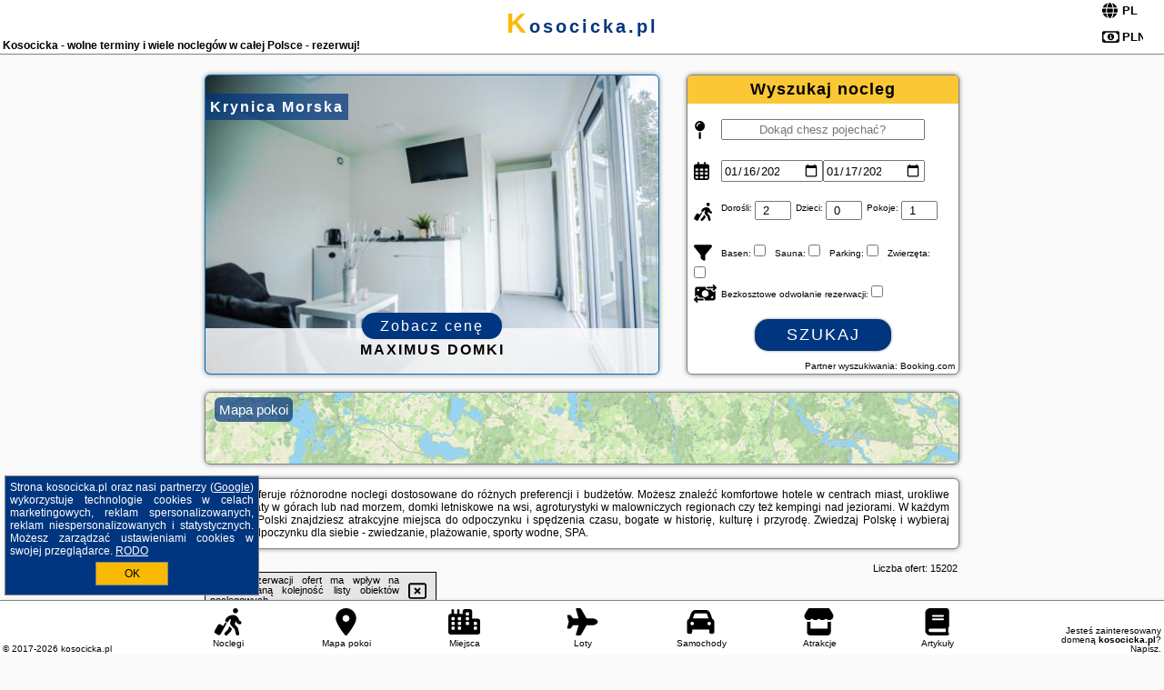

--- FILE ---
content_type: text/html; charset=UTF-8
request_url: https://kosocicka.pl/pakiet/krakow/hotel-golden-queen-ekscytujacy-wypad-do-grodu-kraka/3981739
body_size: 32156
content:
<!DOCTYPE HTML>

<html lang='pl'>

<head>
<meta charset='utf-8'><meta name='viewport' content='width=device-width, initial-scale=1'><meta name='author' content='kosocicka.pl *** PolskiePortale.pl Sp. z o.o.'><meta name='google-site-verification' content='yvOM56apBfNca763GbIkNf-b46wyC18X4afyYHSSMcQ'><link rel='canonical' href='https://kosocicka.pl'><link rel='sitemap' type='application/xml' title='Site Map' href='/sitemap.xml'><link rel='dns-prefetch' href='//q-xx.bstatic.com'><link rel='dns-prefetch' href='//api.maptiler.com'><link rel='dns-prefetch' href='//pagead2.googlesyndication.com'><link rel='dns-prefetch' href='//cdnjs.cloudflare.com'>
<link href='https://kosocicka.pl/favicon4.ico' rel='shortcut icon' type='image/x-icon'>
<meta name='robots' content='index, follow'><meta name='robots' content='max-image-preview:large'>
<meta name='keywords' content='kosocicka, noclegi, pokoje, domki, apartamenty, agroturystyka, na wsi, w mieście, sporty wodne, aktywnie, plażowanie, weekend, SPA, basen, jacuzzi, z dziećmi, we dwoje, z psem, wolne miejsca, terminy, kosocicka.pl'>
<meta name='description' content='Najlepsze okazje i specjalne promocje na noclegi w Polsce! Wybierz region, noclegi i rezerwuj miejsce na swoje wczasy. Już dziś - łap okazje i nie czekaj! ➡ kosocicka.pl'>
<title>Kosocicka - wolne terminy i wiele noclegów w całej Polsce - rezerwuj!</title>
<script src='https://code.jquery.com/jquery-3.6.0.min.js'></script><link href='/_css/affiliate7_min.css?0114' rel='stylesheet'>
<!-- Global site tag (gtag.js) - Google Analytics -->
<script async src="https://www.googletagmanager.com/gtag/js?id=G-450R68E3M3"></script>
<script>
  window.dataLayer = window.dataLayer || [];
  function gtag(){dataLayer.push(arguments);}
  gtag('js', new Date());
  gtag('config', 'G-450R68E3M3');
  gtag('config', 'UA-3412385-15');
  setTimeout("gtag('event', '30s', {'event_category':'kosocicka.pl', 'event_label':'site_read'});",30000);
</script>
<!-- END Global site tag (gtag.js) - Google Analytics -->
</head>
<body id='body' data-portalversion='7' data-testversion='B'>


<header><div id='siteDomain'><a href='/' title='home page' class='homePage'>kosocicka.pl</a></div><h1 id='siteTitle'><strong>Kosocicka - wolne terminy i wiele noclegów w całej Polsce - rezerwuj!</strong></h1><form method='post' action='#' id='langBox'><span><i class='fa-solid fa-globe'></i></span><select name='language' onchange="this.form.submit()"><option value='en' >EN</option><option value='es' >ES</option><option value='de' >DE</option><option value='fr' >FR</option><option value='it' >IT</option><option value='pl' SELECTED>PL</option><option value='pt' >PT</option></select></form>
<form method='post' action='#' id='currencyBox'><span><i class='fa-regular fa-money-bill-1'></i></span><select name='currency' onchange="this.form.submit()"><option value='ARS' >ARS</option><option value='BRL' >BRL</option><option value='CAD' >CAD</option><option value='CLP' >CLP</option><option value='COP' >COP</option><option value='EUR' >EUR</option><option value='GBP' >GBP</option><option value='INR' >INR</option><option value='PLN' SELECTED>PLN</option><option value='USD' >USD</option></select></form>
</header>

<main><a href='/noclegi/krynica-morska/rezerwuj/106597' class='boxOT boxRadius' title='' target='_blank' style='background-image:url("https://q-xx.bstatic.com/xdata/images/hotel/max500/253566655.jpg?k=cbe97096d3db2b1de757f6b1a7ff998e974fc4e5efc2b83faa2771564403c5c6&o=")'><p class='boxOT-place'>Krynica Morska</p><p class='boxOT-name'>Maximus domki</p><p class='boxOT-book'><span class='boxOT-book-button'>Zobacz cenę</span></p></a><form method='post' action='/noclegi/szukaj/rezerwuj' id='offerSearchBox' class='boxRadius'><input type='hidden' id='searchBox-cityQueryShort' name='searchBox-cityQueryShort' value=''><input type='hidden' id='searchBox-cityQueryId' name='searchBox-cityQueryId' value=''><input type='hidden' id='searchBox-cityQueryBgId' name='searchBox-cityQueryBgId' value=''><p id='offerSearchBox-title'><strong>Wyszukaj nocleg</strong></p><p class='offerSearchBox-field' style='margin-top:45px;'><span class='offerSearchBox-icon'><i class='fa-solid fa-map-pin'></i></span><input type='text' value='' name='offerSearchBox-place' id='offerSearchBox-place' placeholder='Dokąd chesz pojechać?' title='Dokąd chesz pojechać?'></p><p class='offerSearchBox-field'><span class='offerSearchBox-icon'><i class='fa-regular fa-calendar-days'></i></span><input type='date' value='2026-01-16' min='2026-01-16' name='offerSearchBox-dateStart' id='offerSearchBox-dateStart' title='Zameldowanie'><input type='date' value='2026-01-17' min='2026-01-17' name='offerSearchBox-dateStop' id='offerSearchBox-dateStop' title='Wymeldowanie'></p><p class='offerSearchBox-field'><span class='offerSearchBox-icon'><i class='fa-solid fa-person-walking-luggage'></i></span><small>Dorośli: </small><input type='number' value='2' name='offerSearchBox-person' id='offerSearchBox-person' title='Dorośli'><small>Dzieci: </small><input type='number' value='0' name='offerSearchBox-child' id='offerSearchBox-child' title='Dzieci < 14'><small>Pokoje: </small><input type='number' value='1' name='offerSearchBox-room' id='offerSearchBox-room' title='Pokoje' required></p><p class='offerSearchBox-field'><span class='offerSearchBox-icon'><i class='fa-solid fa-filter'></i></span><small>Basen: </small><input type='checkbox' value='1' name='offerSearchBox-filter-basen' id='offerSearchBox-filter-basen' title='Basen' class='offerSearchBox-filter'><small>Sauna: </small><input type='checkbox' value='1' name='offerSearchBox-filter-sauna' id='offerSearchBox-filter-sauna' title='Sauna' class='offerSearchBox-filter'><small>Parking: </small><input type='checkbox' value='1' name='offerSearchBox-filter-parking' id='offerSearchBox-filter-parking' title='Parking' class='offerSearchBox-filter'><small>Zwierzęta: </small><input type='checkbox' value='1' name='offerSearchBox-filter-zwierzeta' id='offerSearchBox-filter-zwierzeta' title='Zwierzęta' class='offerSearchBox-filter'></p><p class='offerSearchBox-field'><span class='offerSearchBox-icon'><i class='fa-solid fa-money-bill-transfer'></i></span><small>Bezkosztowe odwołanie rezerwacji: </small><input type='checkbox' value='1' name='offerSearchBox-filter-odwolanie' id='offerSearchBox-filter-odwolanie' title='Bezkosztowe odwołanie rezerwacji' class='offerSearchBox-filter'></p><p id='offerSearchBox-searchArea'><button name='przycisk' value='Szukaj' id='offerSearchBox-search'>Szukaj</button></p><p id='offerSearchBox-partner'><small>Partner wyszukiwania: Booking.com</small></p></form>

<link rel='stylesheet' href='https://code.jquery.com/ui/1.13.2/themes/base/jquery-ui.css'><script src='https://code.jquery.com/ui/1.13.2/jquery-ui.min.js'></script>
          <script>
              $(function() {
                  $("#offerSearchBox-place").autocomplete({
                      source: function(request, response) {
                          $.ajax({
                              url: "/_lib/search_city.php",
                              method: "POST",
                              dataType: "json",
                              data: { citySearch: request.term, country: "pl" },
                              success: function(data) {
                                  response(data);
                              }
                          });
                      },
                      minLength: 3,
                      select: function(e, ui) {
                          $("#searchBox-cityQueryId").val(ui.item.id);
                          $("#searchBox-cityQueryBgId").val(ui.item.bg);
                          $("#searchBox-cityQueryShort").val(ui.item.sh);
                          $("#offerSearchBox-place").val(ui.item.value);
                          return false;
                      }
                     
                  });
                });
          </script>  
        <a href='/noclegi-mapa' id='mapsBanerBox' class='link boxRadius' style='background-image: url("https://kosocicka.pl/_img/go_to_map.jpg");' title='Mapa pokoi'><span class='boxRadius'>Mapa pokoi</span></a>
<div id='siteDescriptionBox' class='boxRadius'><h2>Polska oferuje różnorodne noclegi dostosowane do różnych preferencji i budżetów. Możesz znaleźć komfortowe hotele w centrach miast, urokliwe pensjonaty w górach lub nad morzem, domki letniskowe na wsi, agroturystyki w malowniczych regionach czy też kempingi nad jeziorami. W każdym zakątku Polski znajdziesz atrakcyjne miejsca do odpoczynku i spędzenia czasu, bogate w historię, kulturę i przyrodę. Zwiedzaj Polskę i wybieraj rodzaj odpoczynku dla siebie - zwiedzanie, plażowanie, sporty wodne, SPA.</h2></div>
<div id='offerContainer'>
<div id='offersCount' data-count='1440'>Liczba ofert: <span>15202</span></div><div id='sortInfoBox'>Liczba rezerwacji ofert ma wpływ na prezentowaną kolejność listy obiektów noclegowych.<i class='fa-regular fa-rectangle-xmark sortInfoBox-close'></i></div>
<article class='offerBox offerItem offerItemShort' itemscope itemtype='https://schema.org/Hotel' data-lp='1' style='background-image:url("https://kosocicka.pl/_img/blank_photo.jpg")'><a href='/noclegi/karpacz/rezerwuj/72449' target='_blank' itemprop='url' class='offerPhoto' style='background-image:url("https://q-xx.bstatic.com/xdata/images/hotel/max250/595200646.jpg?k=7022f60bf73c8bb071b3dc19a8f316804cb7f1d86d8156cf31b8b969d8ce98f9&o=")' title='[1] Apartament Skalny Stół Karpacz Centrum' rel='nofollow' onclick="gtag('event', 'Afiliacja', {'event_category':'BG', 'event_label':'zdjecie'});"></a>
<div class='offerDetails'><h5 class='offerName'><strong itemprop='name'>Apartament Skalny Stół Karpacz Centrum</strong></h5><h6 class='offerDestination' itemprop='address'><a href='/miejscowosc/karpacz' title='oferty Karpacz' class='link'>Karpacz</a></h6><p class='offerTerm' title='zobacz terminy'>&nbsp;<i class='far fa-calendar-alt'></i>  <a href='/noclegi/karpacz/rezerwuj/72449' target='_blank' class='link' title='różne terminy wycieczki do Karpacz' rel='nofollow' onclick="gtag('event', 'Afiliacja', {'event_category':'BG', 'event_label':'terminy'});"><small>zobacz terminy</small></a></p><p class='offerCategory'>&nbsp;<a href='/noclegi/karpacz/apartament-skalny-stol-karpacz-centrum/72449' title='oferta' class='offerCategory-link'><i class='fas fa-hotel'></i></a> apartamenty - mieszkania</p><p class='offerTravel'>&nbsp;<i class='fas fa-car'></i> dojazd własny</p><p class='offerRating'>&nbsp;<i class='fas fa-chart-line'></i> 10.0/10</p><a href='/noclegi/karpacz/apartament-skalny-stol-karpacz-centrum/72449' target='_blank' class='lookLink' title='Wczasy - Polska' rel='nofollow' onclick="gtag('event', 'Afiliacja', {'event_category':'BG', 'event_label':'zobacz'});">Zobacz noclegi</a></div><div class='offerDetailsExtended'><p itemprop='address' itemscope itemtype='https://schema.org/PostalAddress'><strong itemprop='addressLocality'>Karpacz</strong> - <span itemprop='streetAddress'>Obrońców Pokoju 1D 7</span></p><div class='offerAdditionalOpinion'><h3><strong>Opinie Apartament Skalny Stół Karpacz Centrum</strong>: posiada <a href='/noclegi/karpacz/rezerwuj/72449' class='link' target='_blank' rel='nofollow' onclick="gtag('event', 'Afiliacja', {'event_category':'BG', 'event_label':'opinie'});">46 opinii</a> turystów</h3></div><div class='offerAdditionalInformation' itemprop='description'>Obiekt Apartament Skalny Stół Karpacz Centrum położony jest w miejscowości Karpacz i oferuje bezpłatne Wi-Fi. Odległość ważnych miejsc od obiektu: Western City – 4,5 km, Park Dinozaurów – 26 km, PKS Szklarska Poręba – 27 km. Obiekt zapewnia taras oraz bezpłatny prywatny parking. W okolicy w odległości 3,8 km znajduje się Wang Church.W apartamencie zapewniono sypialnię (1), łazienkę ...<br><br>Dodatkowe informacje o ofercie Polska - Karpacz - Apartament Skalny Stół Karpacz Centrum, opinie wczasowiczów a także <b>wolne terminy</b> znajdują na stronie <a href='/noclegi/karpacz/rezerwuj/72449' class='link' target='_blank' rel='nofollow' onclick="gtag('event', 'Afiliacja', {'event_category':'BG', 'event_label':'hotel'});">naszego partnera</a>.<br><br></div></div><p class='idInfo' title='Oferta naszego partnera: Booking.com'>BG.72449</p></article>

<article class='offerBox offerItem offerItemShort' itemscope itemtype='https://schema.org/Hotel' data-lp='2' style='background-image:url("https://kosocicka.pl/_img/blank_photo.jpg")'><a href='/noclegi/ketrzyn/rezerwuj/37173' target='_blank' itemprop='url' class='offerPhoto' style='background-image:url("https://q-xx.bstatic.com/xdata/images/hotel/max250/359883952.jpg?k=9d593d04f2926fc1ea7ad88415ad808d08a6951d49b53a08651e9a4c723c9b48&o=")' title='[2] Przy Amfiteatrze' rel='nofollow' onclick="gtag('event', 'Afiliacja', {'event_category':'BG', 'event_label':'zdjecie'});"></a>
<div class='offerDetails'><h5 class='offerName'><strong itemprop='name'>Przy Amfiteatrze</strong></h5><h6 class='offerDestination' itemprop='address'><a href='/miejscowosc/ketrzyn' title='oferty Kętrzyn' class='link'>Kętrzyn</a></h6><p class='offerTerm' title='zobacz terminy'>&nbsp;<i class='far fa-calendar-alt'></i>  <a href='/noclegi/ketrzyn/rezerwuj/37173' target='_blank' class='link' title='różne terminy wycieczki do Kętrzyn' rel='nofollow' onclick="gtag('event', 'Afiliacja', {'event_category':'BG', 'event_label':'terminy'});"><small>zobacz terminy</small></a></p><p class='offerCategory'>&nbsp;<a href='/noclegi/ketrzyn/przy-amfiteatrze/37173' title='oferta' class='offerCategory-link'><i class='fas fa-hotel'></i></a> apartamenty - mieszkania</p><p class='offerTravel'>&nbsp;<i class='fas fa-car'></i> dojazd własny</p><p class='offerRating'>&nbsp;<i class='fas fa-chart-line'></i> 9.4/10</p><a href='/noclegi/ketrzyn/przy-amfiteatrze/37173' target='_blank' class='lookLink' title='Wczasy - Polska' rel='nofollow' onclick="gtag('event', 'Afiliacja', {'event_category':'BG', 'event_label':'zobacz'});">Zobacz noclegi</a></div><div class='offerDetailsExtended'><p itemprop='address' itemscope itemtype='https://schema.org/PostalAddress'><strong itemprop='addressLocality'>Kętrzyn</strong> - <span itemprop='streetAddress'>1/6 Michała Kajki</span></p><div class='offerAdditionalOpinion'><h3><strong>Opinie Przy Amfiteatrze</strong>: posiada <a href='/noclegi/ketrzyn/rezerwuj/37173' class='link' target='_blank' rel='nofollow' onclick="gtag('event', 'Afiliacja', {'event_category':'BG', 'event_label':'opinie'});">94 opinii</a> turystów</h3></div><div class='offerAdditionalInformation' itemprop='description'>Obiekt Przy Amfiteatrze położony jest w miejscowości Kętrzyn. Odległość ważnych miejsc od obiektu: Wilczy Szaniec – 10 km, Zamek w Reszlu – 20 km. W okolicy panują doskonałe warunki do uprawiania trekkingu. Obiekt zapewnia bezpłatne Wi-Fi oraz wspólną kuchnię. W odległości 13 km znajduje się Sanktuarium Maryjne w Świętej Lipce.W apartamencie zapewniono kilka sypialni (2), łazienkę ...<br><br>Dodatkowe informacje o ofercie Polska - Kętrzyn - Przy Amfiteatrze, opinie wczasowiczów a także <b>wolne terminy</b> znajdują na stronie <a href='/noclegi/ketrzyn/rezerwuj/37173' class='link' target='_blank' rel='nofollow' onclick="gtag('event', 'Afiliacja', {'event_category':'BG', 'event_label':'hotel'});">naszego partnera</a>.<br><br></div></div><p class='idInfo' title='Oferta naszego partnera: Booking.com'>BG.37173</p></article>

<article class='offerBox offerItem offerItemShort' itemscope itemtype='https://schema.org/Hotel' data-lp='3' style='background-image:url("https://kosocicka.pl/_img/blank_photo.jpg")'><a href='/noclegi/walcz/rezerwuj/69509' target='_blank' itemprop='url' class='offerPhoto' style='background-image:url("https://q-xx.bstatic.com/xdata/images/hotel/max250/718159198.jpg?k=6745d7b89e625811b8f35d990bc7c53729f7d90720343a5df6bbb255c5b49dde&o=")' title='[3] Apartament TAM GDZIE ZAWSZE' rel='nofollow' onclick="gtag('event', 'Afiliacja', {'event_category':'BG', 'event_label':'zdjecie'});"></a>
<div class='offerDetails'><h5 class='offerName'><strong itemprop='name'>Apartament TAM GDZIE ZAWSZE</strong></h5><h6 class='offerDestination' itemprop='address'><a href='/miejscowosc/walcz' title='oferty Wałcz' class='link'>Wałcz</a></h6><p class='offerTerm' title='zobacz terminy'>&nbsp;<i class='far fa-calendar-alt'></i>  <a href='/noclegi/walcz/rezerwuj/69509' target='_blank' class='link' title='różne terminy wycieczki do Wałcz' rel='nofollow' onclick="gtag('event', 'Afiliacja', {'event_category':'BG', 'event_label':'terminy'});"><small>zobacz terminy</small></a></p><p class='offerCategory'>&nbsp;<a href='/noclegi/walcz/apartament-tam-gdzie-zawsze/69509' title='oferta' class='offerCategory-link'><i class='fas fa-hotel'></i></a> apartamenty - mieszkania</p><p class='offerTravel'>&nbsp;<i class='fas fa-car'></i> dojazd własny</p><p class='offerRating'>&nbsp;<i class='fas fa-chart-line'></i> 9.1/10</p><a href='/noclegi/walcz/apartament-tam-gdzie-zawsze/69509' target='_blank' class='lookLink' title='Wczasy - Polska' rel='nofollow' onclick="gtag('event', 'Afiliacja', {'event_category':'BG', 'event_label':'zobacz'});">Zobacz noclegi</a></div><div class='offerDetailsExtended'><p itemprop='address' itemscope itemtype='https://schema.org/PostalAddress'><strong itemprop='addressLocality'>Wałcz</strong> - <span itemprop='streetAddress'>Fryderyka Chopina 46A</span></p><div class='offerAdditionalOpinion'><h3><strong>Opinie Apartament TAM GDZIE ZAWSZE</strong>: posiada <a href='/noclegi/walcz/rezerwuj/69509' class='link' target='_blank' rel='nofollow' onclick="gtag('event', 'Afiliacja', {'event_category':'BG', 'event_label':'opinie'});">18 opinii</a> turystów</h3></div><div class='offerAdditionalInformation' itemprop='description'>Obiekt Apartament TAM GDZIE ZAWSZE położony jest w miejscowości Wałcz. Oferta apartamentu obejmuje ogród, taras, a także bezpłatne Wi-Fi.W apartamencie zapewniono sypialnię (1), kuchnię z lodówką oraz mikrofalówką, a także łazienkę (1) z prysznicem i suszarką do włosów. W apartamencie zapewniono ręczniki i pościel.Lotnisko Lotnisko Bydgoszcz-Szwederowo znajduje się 121 km od obiektu.Doba ...<br><br>Dodatkowe informacje o ofercie Polska - Wałcz - Apartament TAM GDZIE ZAWSZE, opinie wczasowiczów a także <b>wolne terminy</b> znajdują na stronie <a href='/noclegi/walcz/rezerwuj/69509' class='link' target='_blank' rel='nofollow' onclick="gtag('event', 'Afiliacja', {'event_category':'BG', 'event_label':'hotel'});">naszego partnera</a>.<br><br></div></div><p class='idInfo' title='Oferta naszego partnera: Booking.com'>BG.69509</p></article>

<article class='offerBox offerItem offerItemShort' itemscope itemtype='https://schema.org/Hotel' data-lp='4' style='background-image:url("https://kosocicka.pl/_img/blank_photo.jpg")'><a href='/noclegi/wydminy/rezerwuj/49512' target='_blank' itemprop='url' class='offerPhoto' style='background-image:url("https://q-xx.bstatic.com/xdata/images/hotel/max250/462077404.jpg?k=9e3f1e224679036b47a5906acfb5b4ac3b86b88b3cf6f121324121fb07d1fc4a&o=")' title='[4] APARTAMENTY WYDMINY' rel='nofollow' onclick="gtag('event', 'Afiliacja', {'event_category':'BG', 'event_label':'zdjecie'});"></a>
<div class='offerDetails'><h5 class='offerName'><strong itemprop='name'>APARTAMENTY WYDMINY</strong></h5><h6 class='offerDestination' itemprop='address'><a href='/miejscowosc/wydminy' title='oferty Wydminy' class='link'>Wydminy</a></h6><p class='offerTerm' title='zobacz terminy'>&nbsp;<i class='far fa-calendar-alt'></i>  <a href='/noclegi/wydminy/rezerwuj/49512' target='_blank' class='link' title='różne terminy wycieczki do Wydminy' rel='nofollow' onclick="gtag('event', 'Afiliacja', {'event_category':'BG', 'event_label':'terminy'});"><small>zobacz terminy</small></a></p><p class='offerCategory'>&nbsp;<a href='/noclegi/wydminy/apartamenty-wydminy/49512' title='oferta' class='offerCategory-link'><i class='fas fa-hotel'></i></a> apartamenty - mieszkania</p><p class='offerTravel'>&nbsp;<i class='fas fa-car'></i> dojazd własny</p><p class='offerRating'>&nbsp;<i class='fas fa-chart-line'></i> 9.4/10</p><a href='/noclegi/wydminy/apartamenty-wydminy/49512' target='_blank' class='lookLink' title='Wczasy - Polska' rel='nofollow' onclick="gtag('event', 'Afiliacja', {'event_category':'BG', 'event_label':'zobacz'});">Zobacz noclegi</a></div><div class='offerDetailsExtended'><p itemprop='address' itemscope itemtype='https://schema.org/PostalAddress'><strong itemprop='addressLocality'>Wydminy</strong> - <span itemprop='streetAddress'>74 Grunwaldzka</span></p><div class='offerAdditionalOpinion'><h3><strong>Opinie APARTAMENTY WYDMINY</strong>: posiada <a href='/noclegi/wydminy/rezerwuj/49512' class='link' target='_blank' rel='nofollow' onclick="gtag('event', 'Afiliacja', {'event_category':'BG', 'event_label':'opinie'});">22 opinii</a> turystów</h3></div><div class='offerAdditionalInformation' itemprop='description'>Obiekt APARTAMENTY WYDMINY, położony w miejscowości Wydminy, oferuje takie udogodnienia, jak bezpłatne Wi-Fi oraz telewizor z płaskim ekranem. Odległość ważnych miejsc od obiektu: Talki Golf – 11 km, Twierdza Boyen – 23 km. Odległość ważnych miejsc od apartamentu: Wioska Indiańska – 27 km.W apartamencie do dyspozycji gości przygotowano balkon, sypialnię (1), salon oraz kuchnię ...<br><br>Dodatkowe informacje o ofercie Polska - Wydminy - APARTAMENTY WYDMINY, opinie wczasowiczów a także <b>wolne terminy</b> znajdują na stronie <a href='/noclegi/wydminy/rezerwuj/49512' class='link' target='_blank' rel='nofollow' onclick="gtag('event', 'Afiliacja', {'event_category':'BG', 'event_label':'hotel'});">naszego partnera</a>.<br><br></div></div><p class='idInfo' title='Oferta naszego partnera: Booking.com'>BG.49512</p></article>

<article class='offerBox offerItem offerItemShort' itemscope itemtype='https://schema.org/Hotel' data-lp='5' style='background-image:url("https://kosocicka.pl/_img/blank_photo.jpg")'><a href='/noclegi/krynica-zdroj/rezerwuj/29656' target='_blank' itemprop='url' class='offerPhoto' style='background-image:url("https://q-xx.bstatic.com/xdata/images/hotel/max250/468827496.jpg?k=b9d3bcf8154558c55acf744a447ae0625ce9d9700595ae86bcb7614ed23e881a&o=")' title='[5] Apartament Mineralny' rel='nofollow' onclick="gtag('event', 'Afiliacja', {'event_category':'BG', 'event_label':'zdjecie'});"></a>
<div class='offerDetails'><h5 class='offerName'><strong itemprop='name'>Apartament Mineralny</strong></h5><h6 class='offerDestination' itemprop='address'><a href='/miejscowosc/krynica-zdroj' title='oferty Krynica-Zdrój' class='link'>Krynica-Zdrój</a></h6><p class='offerTerm' title='zobacz terminy'>&nbsp;<i class='far fa-calendar-alt'></i>  <a href='/noclegi/krynica-zdroj/rezerwuj/29656' target='_blank' class='link' title='różne terminy wycieczki do Krynica-Zdrój' rel='nofollow' onclick="gtag('event', 'Afiliacja', {'event_category':'BG', 'event_label':'terminy'});"><small>zobacz terminy</small></a></p><p class='offerCategory'>&nbsp;<a href='/noclegi/krynica-zdroj/apartament-mineralny/29656' title='oferta' class='offerCategory-link'><i class='fas fa-hotel'></i></a> apartamenty - mieszkania</p><p class='offerTravel'>&nbsp;<i class='fas fa-car'></i> dojazd własny</p><p class='offerRating'>&nbsp;<i class='fas fa-chart-line'></i> 9.7/10</p><a href='/noclegi/krynica-zdroj/apartament-mineralny/29656' target='_blank' class='lookLink' title='Wczasy - Polska' rel='nofollow' onclick="gtag('event', 'Afiliacja', {'event_category':'BG', 'event_label':'zobacz'});">Zobacz noclegi</a></div><div class='offerDetailsExtended'><p itemprop='address' itemscope itemtype='https://schema.org/PostalAddress'><strong itemprop='addressLocality'>Krynica-Zdrój</strong> - <span itemprop='streetAddress'>Piłsudskiego 35</span></p><div class='offerAdditionalOpinion'><h3><strong>Opinie Apartament Mineralny</strong>: posiada <a href='/noclegi/krynica-zdroj/rezerwuj/29656' class='link' target='_blank' rel='nofollow' onclick="gtag('event', 'Afiliacja', {'event_category':'BG', 'event_label':'opinie'});">64 opinii</a> turystów</h3></div><div class='offerAdditionalInformation' itemprop='description'>Obiekt Apartament Mineralny usytuowany jest w miejscowości Krynica-Zdrój. Odległość ważnych miejsc od obiektu: Muzeum Nikifora – 1 km, PKP Krynica Zdrój – 2,1 km, Zamek w Lubowli – 49 km. Obiekt oferuje widok na rzekę. Goście mogą korzystać z bezpłatnego WiFi we wszystkich pomieszczeniach.W apartamencie zapewniono balkon, sypialnię (1), salon z telewizorem z płaskim ekranem, kuchnię ...<br><br>Dodatkowe informacje o ofercie Polska - Krynica-Zdrój - Apartament Mineralny, opinie wczasowiczów a także <b>wolne terminy</b> znajdują na stronie <a href='/noclegi/krynica-zdroj/rezerwuj/29656' class='link' target='_blank' rel='nofollow' onclick="gtag('event', 'Afiliacja', {'event_category':'BG', 'event_label':'hotel'});">naszego partnera</a>.<br><br></div></div><p class='idInfo' title='Oferta naszego partnera: Booking.com'>BG.29656</p></article>
<article class='offerBox offerItem offerItemShort articleBox' style='height:110px;'><ins class='bookingaff' data-aid='2404677' data-target_aid='1210780' data-prod='banner' data-width='728' data-height='90' data-lang='pl'></ins>
            <script type='text/javascript'>
                (function(d, sc, u) {
                  var s = d.createElement(sc), p = d.getElementsByTagName(sc)[0];
                  s.type = 'text/javascript';
                  s.async = true;
                  s.src = u + '?v=' + (+new Date());
                  p.parentNode.insertBefore(s,p);
                  })(document, 'script', '//cf.bstatic.com/static/affiliate_base/js/flexiproduct.js');
            </script>        
          </article>
<article class='offerBox offerItem offerItemShort' itemscope itemtype='https://schema.org/Hotel' data-lp='6' style='background-image:url("https://kosocicka.pl/_img/blank_photo.jpg")'><a href='/noclegi/miedzywodzie/rezerwuj/87209' target='_blank' itemprop='url' class='offerPhoto' style='background-image:url("https://q-xx.bstatic.com/xdata/images/hotel/max250/673228150.jpg?k=653ec2b6f9886fbbe906f591ae31ad6f822dece5367a8fb7da35d5478ac41aed&o=")' title='[6] Studio in Mi dzywodzie near Baltic Beaches' rel='nofollow' onclick="gtag('event', 'Afiliacja', {'event_category':'BG', 'event_label':'zdjecie'});"></a>
<div class='offerDetails'><h5 class='offerName'><strong itemprop='name'>Studio in Mi dzywodzie near Baltic Beaches</strong></h5><h6 class='offerDestination' itemprop='address'><a href='/miejscowosc/miedzywodzie' title='oferty Międzywodzie' class='link'>Międzywodzie</a></h6><p class='offerTerm' title='zobacz terminy'>&nbsp;<i class='far fa-calendar-alt'></i>  <a href='/noclegi/miedzywodzie/rezerwuj/87209' target='_blank' class='link' title='różne terminy wycieczki do Międzywodzie' rel='nofollow' onclick="gtag('event', 'Afiliacja', {'event_category':'BG', 'event_label':'terminy'});"><small>zobacz terminy</small></a></p><p class='offerCategory'>&nbsp;<a href='/noclegi/miedzywodzie/studio-in-mi-dzywodzie-near-baltic-beaches/87209' title='oferta' class='offerCategory-link'><i class='fas fa-hotel'></i></a> domki letniskowe i całoroczne</p><p class='offerTravel'>&nbsp;<i class='fas fa-car'></i> dojazd własny</p><a href='/noclegi/miedzywodzie/studio-in-mi-dzywodzie-near-baltic-beaches/87209' target='_blank' class='lookLink' title='Wczasy - Polska' rel='nofollow' onclick="gtag('event', 'Afiliacja', {'event_category':'BG', 'event_label':'zobacz'});">Zobacz noclegi</a></div><div class='offerDetailsExtended'><p itemprop='address' itemscope itemtype='https://schema.org/PostalAddress'><strong itemprop='addressLocality'>Międzywodzie</strong></p><br><div class='offerAdditionalInformation' itemprop='description'>Obiekt Studio in Mi dzywodzie near Baltic Beaches położony jest w miejscowości Międzywodzie i zapewnia zaplecze do uprawiania sportów wodnych, centrum spa i odnowy biologicznej oraz bezpłatne Wi-Fi. Odległość ważnych miejsc od obiektu: Plaża w Międzywodziu – 1,1 km. Odległość ważnych miejsc od domu wakacyjnego: Dworzec PKP Świnoujście – 37 km, Park Zdrojowy – 43 km.W domu wakacyjnym ...<br><br>Dodatkowe informacje o ofercie Polska - Międzywodzie - Studio in Mi dzywodzie near Baltic Beaches, opinie wczasowiczów a także <b>wolne terminy</b> znajdują na stronie <a href='/noclegi/miedzywodzie/rezerwuj/87209' class='link' target='_blank' rel='nofollow' onclick="gtag('event', 'Afiliacja', {'event_category':'BG', 'event_label':'hotel'});">naszego partnera</a>.<br><br></div></div><p class='idInfo' title='Oferta naszego partnera: Booking.com'>BG.87209</p></article>

<article class='offerBox offerItem offerItemShort' itemscope itemtype='https://schema.org/Hotel' data-lp='7' style='background-image:url("https://kosocicka.pl/_img/blank_photo.jpg")'><a href='/noclegi/kwiatonowice/rezerwuj/72036' target='_blank' itemprop='url' class='offerPhoto' style='background-image:url("https://q-xx.bstatic.com/xdata/images/hotel/max250/592757569.jpg?k=be95f167e106f1ae21cbc7ce706308929030d8a499a3f581eea02bfd786826cb&o=")' title='[7] Galicyjska Chata' rel='nofollow' onclick="gtag('event', 'Afiliacja', {'event_category':'BG', 'event_label':'zdjecie'});"></a>
<div class='offerDetails'><h5 class='offerName'><strong itemprop='name'>Galicyjska Chata</strong></h5><h6 class='offerDestination' itemprop='address'><a href='/miejscowosc/kwiatonowice' title='oferty Kwiatonowice' class='link'>Kwiatonowice</a></h6><p class='offerTerm' title='zobacz terminy'>&nbsp;<i class='far fa-calendar-alt'></i>  <a href='/noclegi/kwiatonowice/rezerwuj/72036' target='_blank' class='link' title='różne terminy wycieczki do Kwiatonowice' rel='nofollow' onclick="gtag('event', 'Afiliacja', {'event_category':'BG', 'event_label':'terminy'});"><small>zobacz terminy</small></a></p><p class='offerCategory'>&nbsp;<a href='/noclegi/kwiatonowice/galicyjska-chata/72036' title='oferta' class='offerCategory-link'><i class='fas fa-hotel'></i></a> domki letniskowe i całoroczne</p><p class='offerTravel'>&nbsp;<i class='fas fa-car'></i> dojazd własny</p><p class='offerRating'>&nbsp;<i class='fas fa-chart-line'></i> 9.5/10</p><a href='/noclegi/kwiatonowice/galicyjska-chata/72036' target='_blank' class='lookLink' title='Wczasy - Polska' rel='nofollow' onclick="gtag('event', 'Afiliacja', {'event_category':'BG', 'event_label':'zobacz'});">Zobacz noclegi</a></div><div class='offerDetailsExtended'><p itemprop='address' itemscope itemtype='https://schema.org/PostalAddress'><strong itemprop='addressLocality'>Kwiatonowice</strong> - <span itemprop='streetAddress'>Kleczany 282, Zagorzany 38-333</span></p><div class='offerAdditionalOpinion'><h3><strong>Opinie Galicyjska Chata</strong>: posiada <a href='/noclegi/kwiatonowice/rezerwuj/72036' class='link' target='_blank' rel='nofollow' onclick="gtag('event', 'Afiliacja', {'event_category':'BG', 'event_label':'opinie'});">2 opinii</a> turystów</h3></div><div class='offerAdditionalInformation' itemprop='description'>Oferta obiektu Galicyjska Chata położonego w miejscowości Kwiatonowice obejmuje taras. Obiekt zapewnia ogród oraz bezpłatny prywatny parking. W okolicy w odległości 50 km znajduje się Muzeum Nikifora.Oferta domu wakacyjnego obejmuje kilka sypialni (7), telewizor z płaskim ekranem oraz klimatyzację. Na miejscu znajduje się kuchnia.Lotnisko Lotnisko Rzeszów-Jasionka znajduje się 108 km od ...<br><br>Dodatkowe informacje o ofercie Polska - Kwiatonowice - Galicyjska Chata, opinie wczasowiczów a także <b>wolne terminy</b> znajdują na stronie <a href='/noclegi/kwiatonowice/rezerwuj/72036' class='link' target='_blank' rel='nofollow' onclick="gtag('event', 'Afiliacja', {'event_category':'BG', 'event_label':'hotel'});">naszego partnera</a>.<br><br></div></div><p class='idInfo' title='Oferta naszego partnera: Booking.com'>BG.72036</p></article>

<article class='offerBox offerItem offerItemShort' itemscope itemtype='https://schema.org/Hotel' data-lp='8' style='background-image:url("https://kosocicka.pl/_img/blank_photo.jpg")'><a href='/noclegi/krakow/rezerwuj/91387' target='_blank' itemprop='url' class='offerPhoto' style='background-image:url("https://q-xx.bstatic.com/xdata/images/hotel/max250/667354537.jpg?k=b2cbf3ccf8d9f55f9d8c8e55467190e1e7be22c826493d7f655d7addda29d9dc&o=")' title='[8] Malila Premium Apartments Cracow Rakowicka 20L- 453' rel='nofollow' onclick="gtag('event', 'Afiliacja', {'event_category':'BG', 'event_label':'zdjecie'});"></a>
<div class='offerDetails'><h5 class='offerName'><strong itemprop='name'>Malila Premium Apartments Cracow Rakowicka 20L- 453</strong></h5><h6 class='offerDestination' itemprop='address'><a href='/miejscowosc/krakow' title='oferty Kraków' class='link'>Kraków</a></h6><p class='offerTerm' title='zobacz terminy'>&nbsp;<i class='far fa-calendar-alt'></i>  <a href='/noclegi/krakow/rezerwuj/91387' target='_blank' class='link' title='różne terminy wycieczki do Kraków' rel='nofollow' onclick="gtag('event', 'Afiliacja', {'event_category':'BG', 'event_label':'terminy'});"><small>zobacz terminy</small></a></p><p class='offerCategory'>&nbsp;<a href='/noclegi/krakow/malila-premium-apartments-cracow-rakowicka-20l-453/91387' title='oferta' class='offerCategory-link'><i class='fas fa-hotel'></i></a> apartamenty - mieszkania</p><p class='offerTravel'>&nbsp;<i class='fas fa-car'></i> dojazd własny</p><p class='offerRating'>&nbsp;<i class='fas fa-chart-line'></i> 9.4/10</p><a href='/noclegi/krakow/malila-premium-apartments-cracow-rakowicka-20l-453/91387' target='_blank' class='lookLink' title='Wczasy - Polska' rel='nofollow' onclick="gtag('event', 'Afiliacja', {'event_category':'BG', 'event_label':'zobacz'});">Zobacz noclegi</a></div><div class='offerDetailsExtended'><p itemprop='address' itemscope itemtype='https://schema.org/PostalAddress'><strong itemprop='addressLocality'>Kraków</strong> - <span itemprop='streetAddress'>Rakowicka 20L</span></p><div class='offerAdditionalOpinion'><h3><strong>Opinie Malila Premium Apartments Cracow Rakowicka 20L- 453</strong>: posiada <a href='/noclegi/krakow/rezerwuj/91387' class='link' target='_blank' rel='nofollow' onclick="gtag('event', 'Afiliacja', {'event_category':'BG', 'event_label':'opinie'});">14 opinii</a> turystów</h3></div><div class='offerAdditionalInformation' itemprop='description'>Obiekt Malila Premium Apartments Cracow Rakowicka 20L- 453 znajduje się w sercu miejscowości Kraków i zapewnia bezpłatne Wi-Fi, klimatyzację, a także ekspres do kawy oraz piekarnik. Odległość ważnych miejsc od obiektu: Dworzec PKP Kraków Główny – 500 m. Obiekt zapewnia taras. W odległości 600 m znajduje się Centrum handlowe Galeria Krakowska.W apartamencie zapewniono balkon, sypialnię ...<br><br>Dodatkowe informacje o ofercie Polska - Kraków - Malila Premium Apartments Cracow Rakowicka 20L- 453, opinie wczasowiczów a także <b>wolne terminy</b> znajdują na stronie <a href='/noclegi/krakow/rezerwuj/91387' class='link' target='_blank' rel='nofollow' onclick="gtag('event', 'Afiliacja', {'event_category':'BG', 'event_label':'hotel'});">naszego partnera</a>.<br><br></div></div><p class='idInfo' title='Oferta naszego partnera: Booking.com'>BG.91387</p></article>

<article class='offerBox offerItem offerItemShort' itemscope itemtype='https://schema.org/Hotel' data-lp='9' style='background-image:url("https://kosocicka.pl/_img/blank_photo.jpg")'><a href='/noclegi/miedzyrzecz/rezerwuj/91023' target='_blank' itemprop='url' class='offerPhoto' style='background-image:url("https://q-xx.bstatic.com/xdata/images/hotel/max250/679553515.jpg?k=9bb3df301284871f474216afdd42a6dca7d54b16fe605730b8280df2abafa42f&o=")' title='[9] Domek letniskowy nr 11 - jezioro Głębokie' rel='nofollow' onclick="gtag('event', 'Afiliacja', {'event_category':'BG', 'event_label':'zdjecie'});"></a>
<div class='offerDetails'><h5 class='offerName'><strong itemprop='name'>Domek letniskowy nr 11 - jezioro Głębokie</strong></h5><h6 class='offerDestination' itemprop='address'><a href='/miejscowosc/miedzyrzecz' title='oferty Międzyrzecz' class='link'>Międzyrzecz</a></h6><p class='offerTerm' title='zobacz terminy'>&nbsp;<i class='far fa-calendar-alt'></i>  <a href='/noclegi/miedzyrzecz/rezerwuj/91023' target='_blank' class='link' title='różne terminy wycieczki do Międzyrzecz' rel='nofollow' onclick="gtag('event', 'Afiliacja', {'event_category':'BG', 'event_label':'terminy'});"><small>zobacz terminy</small></a></p><p class='offerCategory'>&nbsp;<a href='/noclegi/miedzyrzecz/domek-letniskowy-nr-11-jezioro-glebokie/91023' title='oferta' class='offerCategory-link'><i class='fas fa-hotel'></i></a> domki letniskowe i całoroczne</p><p class='offerTravel'>&nbsp;<i class='fas fa-car'></i> dojazd własny</p><p class='offerRating'>&nbsp;<i class='fas fa-chart-line'></i> 5.3/10</p><a href='/noclegi/miedzyrzecz/domek-letniskowy-nr-11-jezioro-glebokie/91023' target='_blank' class='lookLink' title='Wczasy - Polska' rel='nofollow' onclick="gtag('event', 'Afiliacja', {'event_category':'BG', 'event_label':'zobacz'});">Zobacz noclegi</a></div><div class='offerDetailsExtended'><p itemprop='address' itemscope itemtype='https://schema.org/PostalAddress'><strong itemprop='addressLocality'>Międzyrzecz</strong> - <span itemprop='streetAddress'>Archimedes-Tourist Całoroczny Ośrodek Wypoczynkowy 11</span></p><div class='offerAdditionalOpinion'><h3><strong>Opinie Domek letniskowy nr 11 - jezioro Głębokie</strong>: posiada <a href='/noclegi/miedzyrzecz/rezerwuj/91023' class='link' target='_blank' rel='nofollow' onclick="gtag('event', 'Afiliacja', {'event_category':'BG', 'event_label':'opinie'});">6 opinii</a> turystów</h3></div><div class='offerAdditionalInformation' itemprop='description'>Obiekt Domek letniskowy nr 11 - jezioro Głębokie położony jest w miejscowości Międzyrzecz. Odległość ważnych miejsc od obiektu: Pomnik Chrystusa – 33 km, Stadion Miejski w Międzychodzie – 40 km, Galeria BWA Miejski Ośrodek Sztuki – 42 km. Na miejscu zapewniono balkon oraz bezpłatny prywatny parking.Lotnisko Lotnisko Zielona Góra-Babimost znajduje się 55 km od obiektu.Doba hotelowa ...<br><br>Dodatkowe informacje o ofercie Polska - Międzyrzecz - Domek letniskowy nr 11 - jezioro Głębokie, opinie wczasowiczów a także <b>wolne terminy</b> znajdują na stronie <a href='/noclegi/miedzyrzecz/rezerwuj/91023' class='link' target='_blank' rel='nofollow' onclick="gtag('event', 'Afiliacja', {'event_category':'BG', 'event_label':'hotel'});">naszego partnera</a>.<br><br></div></div><p class='idInfo' title='Oferta naszego partnera: Booking.com'>BG.91023</p></article>

<article class='offerBox offerItem offerItemShort' itemscope itemtype='https://schema.org/Hotel' data-lp='10' style='background-image:url("https://kosocicka.pl/_img/blank_photo.jpg")'><a href='/noclegi/sopot/rezerwuj/29455' target='_blank' itemprop='url' class='offerPhoto' style='background-image:url("https://q-xx.bstatic.com/xdata/images/hotel/max250/301751384.jpg?k=c337c7491982b1a1470b976aba454e2bba7600843dc44445cdf295da48a19a75&o=")' title='[10] Morning Light Sopot Apartment' rel='nofollow' onclick="gtag('event', 'Afiliacja', {'event_category':'BG', 'event_label':'zdjecie'});"></a>
<div class='offerDetails'><h5 class='offerName'><strong itemprop='name'>Morning Light Sopot Apartment</strong></h5><h6 class='offerDestination' itemprop='address'><a href='/miejscowosc/sopot' title='oferty Sopot' class='link'>Sopot</a></h6><p class='offerTerm' title='zobacz terminy'>&nbsp;<i class='far fa-calendar-alt'></i>  <a href='/noclegi/sopot/rezerwuj/29455' target='_blank' class='link' title='różne terminy wycieczki do Sopot' rel='nofollow' onclick="gtag('event', 'Afiliacja', {'event_category':'BG', 'event_label':'terminy'});"><small>zobacz terminy</small></a></p><p class='offerCategory'>&nbsp;<a href='/noclegi/sopot/morning-light-sopot-apartment/29455' title='oferta' class='offerCategory-link'><i class='fas fa-hotel'></i></a> apartamenty - mieszkania</p><p class='offerTravel'>&nbsp;<i class='fas fa-car'></i> dojazd własny</p><p class='offerRating'>&nbsp;<i class='fas fa-chart-line'></i> 8.4/10</p><a href='/noclegi/sopot/morning-light-sopot-apartment/29455' target='_blank' class='lookLink' title='Wczasy - Polska' rel='nofollow' onclick="gtag('event', 'Afiliacja', {'event_category':'BG', 'event_label':'zobacz'});">Zobacz noclegi</a></div><div class='offerDetailsExtended'><p itemprop='address' itemscope itemtype='https://schema.org/PostalAddress'><strong itemprop='addressLocality'>Sopot</strong> - <span itemprop='streetAddress'>Grunwaldzka 79/3A</span></p><div class='offerAdditionalOpinion'><h3><strong>Opinie Morning Light Sopot Apartment</strong>: posiada <a href='/noclegi/sopot/rezerwuj/29455' class='link' target='_blank' rel='nofollow' onclick="gtag('event', 'Afiliacja', {'event_category':'BG', 'event_label':'opinie'});">90 opinii</a> turystów</h3></div><div class='offerAdditionalInformation' itemprop='description'>Obiekt Morning Light Sopot Apartment położony jest przy plaży w miejscowości Sopot i zapewnia bezpłatne Wi-Fi. Odległość ważnych miejsc od obiektu: Plaża w Sopocie – 300 m. Odległość ważnych miejsc od apartamentu: Stadion Leśny – 1,8 km, Ergo Arena – 1,9 km.W apartamencie do dyspozycji gości przygotowano sypialnię (1), aneks kuchenny ze standardowym wyposażeniem, takim jak lodówka ...<br><br>Dodatkowe informacje o ofercie Polska - Sopot - Morning Light Sopot Apartment, opinie wczasowiczów a także <b>wolne terminy</b> znajdują na stronie <a href='/noclegi/sopot/rezerwuj/29455' class='link' target='_blank' rel='nofollow' onclick="gtag('event', 'Afiliacja', {'event_category':'BG', 'event_label':'hotel'});">naszego partnera</a>.<br><br></div></div><p class='idInfo' title='Oferta naszego partnera: Booking.com'>BG.29455</p></article>

<article class='offerBox offerItem offerItemShort' itemscope itemtype='https://schema.org/Hotel' data-lp='11' style='background-image:url("https://kosocicka.pl/_img/blank_photo.jpg")'><a href='/noclegi/warszawa/rezerwuj/158373' target='_blank' itemprop='url' class='offerPhoto' style='background-image:url("https://q-xx.bstatic.com/xdata/images/hotel/max250/481014132.jpg?k=0f1c041f9dc22e56eb5da98a0d2d60f90d190edef2daae753b383806fc5fccae&o=&a=355109")' title='[11] Apartment close to metro, 8 minutes to Centrum and near airport' rel='nofollow' onclick="gtag('event', 'Afiliacja', {'event_category':'BG', 'event_label':'zdjecie'});"></a>
<div class='offerDetails'><h5 class='offerName'><strong itemprop='name'>Apartment close to metro, 8 minutes to Centrum and near airport</strong></h5><h6 class='offerDestination' itemprop='address'><a href='/miejscowosc/warszawa' title='oferty Warszawa' class='link'>Warszawa</a></h6><p class='offerTerm' title='zobacz terminy'>&nbsp;<i class='far fa-calendar-alt'></i>  <a href='/noclegi/warszawa/rezerwuj/158373' target='_blank' class='link' title='różne terminy wycieczki do Warszawa' rel='nofollow' onclick="gtag('event', 'Afiliacja', {'event_category':'BG', 'event_label':'terminy'});"><small>zobacz terminy</small></a></p><p class='offerCategory'>&nbsp;<a href='/noclegi/warszawa/apartment-close-to-metro-8-minutes-to-centrum-and-near-airport/158373' title='oferta' class='offerCategory-link'><i class='fas fa-hotel'></i></a> apartamenty - mieszkania</p><p class='offerTravel'>&nbsp;<i class='fas fa-car'></i> dojazd własny</p><p class='offerRating'>&nbsp;<i class='fas fa-chart-line'></i> 8.8/10</p><a href='/noclegi/warszawa/apartment-close-to-metro-8-minutes-to-centrum-and-near-airport/158373' target='_blank' class='lookLink' title='Wczasy - Polska' rel='nofollow' onclick="gtag('event', 'Afiliacja', {'event_category':'BG', 'event_label':'zobacz'});">Zobacz noclegi</a></div><div class='offerDetailsExtended'><p itemprop='address' itemscope itemtype='https://schema.org/PostalAddress'><strong itemprop='addressLocality'>Warszawa</strong> - <span itemprop='streetAddress'>71 Aleja Niepodległości 1</span></p><div class='offerAdditionalOpinion'><h3><strong>Opinie Apartment close to metro, 8 minutes to Centrum and near airport</strong>: posiada <a href='/noclegi/warszawa/rezerwuj/158373' class='link' target='_blank' rel='nofollow' onclick="gtag('event', 'Afiliacja', {'event_category':'BG', 'event_label':'opinie'});">42 opinii</a> turystów</h3></div><div class='offerAdditionalInformation' itemprop='description'>Obiekt Apartment close to metro, 8 minutes to Centrum and near airport położony jest w dzielnicy Mokotów w miejscowości Warszawa. Odległość ważnych miejsc od obiektu: Pomnik Fryderyka Chopina – 3,7 km, Łazienki Królewskie – 4,1 km, Park Ujazdowski – 4,3 km. Na miejscu zapewniono stół do gry w ping ponga i bezpłatne Wi-Fi.W apartamencie zapewniono sypialnię (1), salon, kuchnię z ...<br><br>Dodatkowe informacje o ofercie Polska - Warszawa - Apartment close to metro, 8 minutes to Centrum and near airport, opinie wczasowiczów a także <b>wolne terminy</b> znajdują na stronie <a href='/noclegi/warszawa/rezerwuj/158373' class='link' target='_blank' rel='nofollow' onclick="gtag('event', 'Afiliacja', {'event_category':'BG', 'event_label':'hotel'});">naszego partnera</a>.<br><br></div></div><p class='idInfo' title='Oferta naszego partnera: Booking.com'>BG.158373</p></article>

<article class='offerBox offerItem offerItemShort' itemscope itemtype='https://schema.org/Hotel' data-lp='12' style='background-image:url("https://kosocicka.pl/_img/blank_photo.jpg")'><a href='/noclegi/bielsko-biala/rezerwuj/89135' target='_blank' itemprop='url' class='offerPhoto' style='background-image:url("https://q-xx.bstatic.com/xdata/images/hotel/max250/265474396.jpg?k=ef3e30ce6cb09b8cb2c90384820b4ff29999b8e2069ce6378c5cbaa1d67f345a&o=")' title='[12] Noclegi w Księgarni' rel='nofollow' onclick="gtag('event', 'Afiliacja', {'event_category':'BG', 'event_label':'zdjecie'});"></a>
<div class='offerDetails'><h5 class='offerName'><strong itemprop='name'>Noclegi w Księgarni</strong></h5><h6 class='offerDestination' itemprop='address'><a href='/miejscowosc/bielsko-biala' title='oferty Bielsko-Biała' class='link'>Bielsko-Biała</a></h6><p class='offerTerm' title='zobacz terminy'>&nbsp;<i class='far fa-calendar-alt'></i>  <a href='/noclegi/bielsko-biala/rezerwuj/89135' target='_blank' class='link' title='różne terminy wycieczki do Bielsko-Biała' rel='nofollow' onclick="gtag('event', 'Afiliacja', {'event_category':'BG', 'event_label':'terminy'});"><small>zobacz terminy</small></a></p><p class='offerCategory'>&nbsp;<a href='/noclegi/bielsko-biala/noclegi-w-ksiegarni/89135' title='oferta' class='offerCategory-link'><i class='fas fa-hotel'></i></a> apartamenty - mieszkania</p><p class='offerTravel'>&nbsp;<i class='fas fa-car'></i> dojazd własny</p><p class='offerRating'>&nbsp;<i class='fas fa-chart-line'></i> 9.1/10</p><a href='/noclegi/bielsko-biala/noclegi-w-ksiegarni/89135' target='_blank' class='lookLink' title='Wczasy - Polska' rel='nofollow' onclick="gtag('event', 'Afiliacja', {'event_category':'BG', 'event_label':'zobacz'});">Zobacz noclegi</a></div><div class='offerDetailsExtended'><p itemprop='address' itemscope itemtype='https://schema.org/PostalAddress'><strong itemprop='addressLocality'>Bielsko-Biała</strong> - <span itemprop='streetAddress'>Ciesielska 14</span></p><div class='offerAdditionalOpinion'><h3><strong>Opinie Noclegi w Księgarni</strong>: posiada <a href='/noclegi/bielsko-biala/rezerwuj/89135' class='link' target='_blank' rel='nofollow' onclick="gtag('event', 'Afiliacja', {'event_category':'BG', 'event_label':'opinie'});">117 opinii</a> turystów</h3></div><div class='offerAdditionalInformation' itemprop='description'>Obiekt Noclegi w Księgarni położony jest w miejscowości Bielsko-Biała i oferuje taras oraz widok na góry. Obiekt zapewnia bezpłatne Wi-Fi we wszystkich pomieszczeniach. Na terenie obiektu dostępny jest też prywatny parking.Wyposażenie wszystkich opcji zakwaterowania obejmuje pralkę, telewizor z płaskim ekranem, rozkładaną sofę oraz szafę. Wyposażenie kuchni obejmuje także lodówkę, ...<br><br>Dodatkowe informacje o ofercie Polska - Bielsko-Biała - Noclegi w Księgarni, opinie wczasowiczów a także <b>wolne terminy</b> znajdują na stronie <a href='/noclegi/bielsko-biala/rezerwuj/89135' class='link' target='_blank' rel='nofollow' onclick="gtag('event', 'Afiliacja', {'event_category':'BG', 'event_label':'hotel'});">naszego partnera</a>.<br><br></div></div><p class='idInfo' title='Oferta naszego partnera: Booking.com'>BG.89135</p></article>

<article class='offerBox offerItem offerItemShort' itemscope itemtype='https://schema.org/Hotel' data-lp='13' style='background-image:url("https://kosocicka.pl/_img/blank_photo.jpg")'><a href='/noclegi/mirsk/rezerwuj/80601' target='_blank' itemprop='url' class='offerPhoto' style='background-image:url("https://q-xx.bstatic.com/xdata/images/hotel/max250/659950999.jpg?k=6b5229e62b760bfc69e4a443bf44965a08588156cd9588113fa52a48a6ca1c1e&o=")' title='[13] Bukolika Village Vibes' rel='nofollow' onclick="gtag('event', 'Afiliacja', {'event_category':'BG', 'event_label':'zdjecie'});"></a>
<div class='offerDetails'><h5 class='offerName'><strong itemprop='name'>Bukolika Village Vibes</strong></h5><h6 class='offerDestination' itemprop='address'><a href='/miejscowosc/mirsk' title='oferty Mirsk' class='link'>Mirsk</a></h6><p class='offerTerm' title='zobacz terminy'>&nbsp;<i class='far fa-calendar-alt'></i>  <a href='/noclegi/mirsk/rezerwuj/80601' target='_blank' class='link' title='różne terminy wycieczki do Mirsk' rel='nofollow' onclick="gtag('event', 'Afiliacja', {'event_category':'BG', 'event_label':'terminy'});"><small>zobacz terminy</small></a></p><p class='offerCategory'>&nbsp;<a href='/noclegi/mirsk/bukolika-village-vibes/80601' title='oferta' class='offerCategory-link'><i class='fas fa-hotel'></i></a> domki letniskowe i całoroczne</p><p class='offerTravel'>&nbsp;<i class='fas fa-car'></i> dojazd własny</p><p class='offerRating'>&nbsp;<i class='fas fa-chart-line'></i> 9.8/10</p><a href='/noclegi/mirsk/bukolika-village-vibes/80601' target='_blank' class='lookLink' title='Wczasy - Polska' rel='nofollow' onclick="gtag('event', 'Afiliacja', {'event_category':'BG', 'event_label':'zobacz'});">Zobacz noclegi</a></div><div class='offerDetailsExtended'><p itemprop='address' itemscope itemtype='https://schema.org/PostalAddress'><strong itemprop='addressLocality'>Mirsk</strong> - <span itemprop='streetAddress'>4A Graniczna</span></p><div class='offerAdditionalOpinion'><h3><strong>Opinie Bukolika Village Vibes</strong>: posiada <a href='/noclegi/mirsk/rezerwuj/80601' class='link' target='_blank' rel='nofollow' onclick="gtag('event', 'Afiliacja', {'event_category':'BG', 'event_label':'opinie'});">9 opinii</a> turystów</h3></div><div class='offerAdditionalInformation' itemprop='description'>Obiekt Bukolika Village Vibes położony jest w miejscowości Mirsk i oferuje ogród oraz widok na góry. Na terenie obiektu dostępny jest prywatny parking.Wyposażenie wszystkich opcji zakwaterowania obejmuje klimatyzację i telewizor z płaskim ekranem. Do dyspozycji Gości jest też taras oraz prywatna łazienka z prysznicem i suszarką do włosów. Wyposażenie aneksu kuchennego obejmuje także ...<br><br>Dodatkowe informacje o ofercie Polska - Mirsk - Bukolika Village Vibes, opinie wczasowiczów a także <b>wolne terminy</b> znajdują na stronie <a href='/noclegi/mirsk/rezerwuj/80601' class='link' target='_blank' rel='nofollow' onclick="gtag('event', 'Afiliacja', {'event_category':'BG', 'event_label':'hotel'});">naszego partnera</a>.<br><br></div></div><p class='idInfo' title='Oferta naszego partnera: Booking.com'>BG.80601</p></article>

<article class='offerBox offerItem offerItemShort' itemscope itemtype='https://schema.org/Hotel' data-lp='14' style='background-image:url("https://kosocicka.pl/_img/blank_photo.jpg")'><a href='/noclegi/zakopane/rezerwuj/12002' target='_blank' itemprop='url' class='offerPhoto' style='background-image:url("https://q-xx.bstatic.com/xdata/images/hotel/max250/323512109.jpg?k=d15ff72da04b6079636a8ae8f5aadbf950115f5a61221444a4baae63696a2293&o=")' title='[14] Apartament Zakopane Willa Hrube parter z tarasem i kominkiem' rel='nofollow' onclick="gtag('event', 'Afiliacja', {'event_category':'BG', 'event_label':'zdjecie'});"></a>
<div class='offerDetails'><h5 class='offerName'><strong itemprop='name'>Apartament Zakopane Willa Hrube parter z tarasem i kominkiem</strong></h5><h6 class='offerDestination' itemprop='address'><a href='/miejscowosc/zakopane' title='oferty Zakopane' class='link'>Zakopane</a></h6><p class='offerTerm' title='zobacz terminy'>&nbsp;<i class='far fa-calendar-alt'></i>  <a href='/noclegi/zakopane/rezerwuj/12002' target='_blank' class='link' title='różne terminy wycieczki do Zakopane' rel='nofollow' onclick="gtag('event', 'Afiliacja', {'event_category':'BG', 'event_label':'terminy'});"><small>zobacz terminy</small></a></p><p class='offerCategory'>&nbsp;<a href='/noclegi/zakopane/apartament-zakopane-willa-hrube-parter-z-tarasem-i-kominkiem/12002' title='oferta' class='offerCategory-link'><i class='fas fa-hotel'></i></a> apartamenty - mieszkania</p><p class='offerTravel'>&nbsp;<i class='fas fa-car'></i> dojazd własny</p><p class='offerRating'>&nbsp;<i class='fas fa-chart-line'></i> 9.7/10</p><a href='/noclegi/zakopane/apartament-zakopane-willa-hrube-parter-z-tarasem-i-kominkiem/12002' target='_blank' class='lookLink' title='Wczasy - Polska' rel='nofollow' onclick="gtag('event', 'Afiliacja', {'event_category':'BG', 'event_label':'zobacz'});">Zobacz noclegi</a></div><div class='offerDetailsExtended'><p itemprop='address' itemscope itemtype='https://schema.org/PostalAddress'><strong itemprop='addressLocality'>Zakopane</strong> - <span itemprop='streetAddress'>Ul. Hrube Niżne 5/1</span></p><div class='offerAdditionalOpinion'><h3><strong>Opinie Apartament Zakopane Willa Hrube parter z tarasem i kominkiem</strong>: posiada <a href='/noclegi/zakopane/rezerwuj/12002' class='link' target='_blank' rel='nofollow' onclick="gtag('event', 'Afiliacja', {'event_category':'BG', 'event_label':'opinie'});">65 opinii</a> turystów</h3></div><div class='offerAdditionalInformation' itemprop='description'>Obiekt Apartament Zakopane Willa Hrube parter z tarasem i kominkiem, położony w miejscowości Zakopane, zapewnia ogród, bezpłatne Wi-Fi, obsługę pokoju i usługę konsjerża. Odległość ważnych miejsc od obiektu: Tatrzański Park Narodowy – 5,1 km. W okolicy apartamentu panują doskonałe warunki do uprawiania trekkingu, narciarstwa i kajakarstwa. Na miejscu dostępny jest bezpłatny prywatny ...<br><br>Dodatkowe informacje o ofercie Polska - Zakopane - Apartament Zakopane Willa Hrube parter z tarasem i kominkiem, opinie wczasowiczów a także <b>wolne terminy</b> znajdują na stronie <a href='/noclegi/zakopane/rezerwuj/12002' class='link' target='_blank' rel='nofollow' onclick="gtag('event', 'Afiliacja', {'event_category':'BG', 'event_label':'hotel'});">naszego partnera</a>.<br><br></div></div><p class='idInfo' title='Oferta naszego partnera: Booking.com'>BG.12002</p></article>

<article class='offerBox offerItem offerItemShort' itemscope itemtype='https://schema.org/Hotel' data-lp='15' style='background-image:url("https://kosocicka.pl/_img/blank_photo.jpg")'><a href='/noclegi/mikolajki/rezerwuj/15815' target='_blank' itemprop='url' class='offerPhoto' style='background-image:url("https://q-xx.bstatic.com/xdata/images/hotel/max250/156359975.jpg?k=b9db35dfafa843c6c0c906f11c571b77d259442ea1f692c175519dba3890ce26&o=")' title='[15] Jaśminowy Sad' rel='nofollow' onclick="gtag('event', 'Afiliacja', {'event_category':'BG', 'event_label':'zdjecie'});"></a>
<div class='offerDetails'><h5 class='offerName'><strong itemprop='name'>Jaśminowy Sad</strong></h5><h6 class='offerDestination' itemprop='address'><a href='/miejscowosc/mikolajki' title='oferty Mikołajki' class='link'>Mikołajki</a></h6><p class='offerTerm' title='zobacz terminy'>&nbsp;<i class='far fa-calendar-alt'></i>  <a href='/noclegi/mikolajki/rezerwuj/15815' target='_blank' class='link' title='różne terminy wycieczki do Mikołajki' rel='nofollow' onclick="gtag('event', 'Afiliacja', {'event_category':'BG', 'event_label':'terminy'});"><small>zobacz terminy</small></a></p><p class='offerCategory'>&nbsp;<a href='/noclegi/mikolajki/jasminowy-sad/15815' title='oferta' class='offerCategory-link'><i class='fas fa-hotel'></i></a> pensjonaty - domy wczasowe</p><p class='offerTravel'>&nbsp;<i class='fas fa-car'></i> dojazd własny</p><p class='offerRating'>&nbsp;<i class='fas fa-chart-line'></i> 9.7/10</p><a href='/noclegi/mikolajki/jasminowy-sad/15815' target='_blank' class='lookLink' title='Wczasy - Polska' rel='nofollow' onclick="gtag('event', 'Afiliacja', {'event_category':'BG', 'event_label':'zobacz'});">Zobacz noclegi</a></div><div class='offerDetailsExtended'><p itemprop='address' itemscope itemtype='https://schema.org/PostalAddress'><strong itemprop='addressLocality'>Mikołajki</strong> - <span itemprop='streetAddress'>Stare Sady</span></p><div class='offerAdditionalOpinion'><h3><strong>Opinie Jaśminowy Sad</strong>: posiada <a href='/noclegi/mikolajki/rezerwuj/15815' class='link' target='_blank' rel='nofollow' onclick="gtag('event', 'Afiliacja', {'event_category':'BG', 'event_label':'opinie'});">110 opinii</a> turystów</h3></div><div class='offerAdditionalInformation' itemprop='description'>Obiekt Jaśminowy Sad położony jest w miejscowości Mikołajki w regionie warmińsko-mazurskie i oferuje bezpłatne Wi-Fi, plac zabaw, ogród oraz bezpłatny prywatny parking. Odległość ważnych miejsc od obiektu: Sanktuarium Maryjne w Świętej Lipce – 40 km. Obiekt jest klimatyzowane i ma saunę.W obiekcie zapewniono część wypoczynkową z telewizorem z płaskim ekranem, kuchnię z pełnym ...<br><br>Dodatkowe informacje o ofercie Polska - Mikołajki - Jaśminowy Sad, opinie wczasowiczów a także <b>wolne terminy</b> znajdują na stronie <a href='/noclegi/mikolajki/rezerwuj/15815' class='link' target='_blank' rel='nofollow' onclick="gtag('event', 'Afiliacja', {'event_category':'BG', 'event_label':'hotel'});">naszego partnera</a>.<br><br></div></div><p class='idInfo' title='Oferta naszego partnera: Booking.com'>BG.15815</p></article>

<article class='offerBox offerItem offerItemShort' itemscope itemtype='https://schema.org/Hotel' data-lp='16' style='background-image:url("https://kosocicka.pl/_img/blank_photo.jpg")'><a href='/noclegi/trzesacz/rezerwuj/157525' target='_blank' itemprop='url' class='offerPhoto' style='background-image:url("https://q-xx.bstatic.com/xdata/images/hotel/max250/296047948.jpg?k=3b7cea0c7514a524727b114f9008c17ce670060cd0b2e455b6a53748b4baf6f2&o=")' title='[16] Domki letniskowe Aneta' rel='nofollow' onclick="gtag('event', 'Afiliacja', {'event_category':'BG', 'event_label':'zdjecie'});"></a>
<div class='offerDetails'><h5 class='offerName'><strong itemprop='name'>Domki letniskowe Aneta</strong></h5><h6 class='offerDestination' itemprop='address'><a href='/miejscowosc/trzesacz' title='oferty Trzęsacz' class='link'>Trzęsacz</a></h6><p class='offerTerm' title='zobacz terminy'>&nbsp;<i class='far fa-calendar-alt'></i>  <a href='/noclegi/trzesacz/rezerwuj/157525' target='_blank' class='link' title='różne terminy wycieczki do Trzęsacz' rel='nofollow' onclick="gtag('event', 'Afiliacja', {'event_category':'BG', 'event_label':'terminy'});"><small>zobacz terminy</small></a></p><p class='offerCategory'>&nbsp;<a href='/noclegi/trzesacz/domki-letniskowe-aneta/157525' title='oferta' class='offerCategory-link'><i class='fas fa-hotel'></i></a> domki letniskowe i całoroczne</p><p class='offerTravel'>&nbsp;<i class='fas fa-car'></i> dojazd własny</p><p class='offerRating'>&nbsp;<i class='fas fa-chart-line'></i> 8.7/10</p><a href='/noclegi/trzesacz/domki-letniskowe-aneta/157525' target='_blank' class='lookLink' title='Wczasy - Polska' rel='nofollow' onclick="gtag('event', 'Afiliacja', {'event_category':'BG', 'event_label':'zobacz'});">Zobacz noclegi</a></div><div class='offerDetailsExtended'><p itemprop='address' itemscope itemtype='https://schema.org/PostalAddress'><strong itemprop='addressLocality'>Trzęsacz</strong> - <span itemprop='streetAddress'>Łąkowa 15</span></p><div class='offerAdditionalOpinion'><h3><strong>Opinie Domki letniskowe Aneta</strong>: posiada <a href='/noclegi/trzesacz/rezerwuj/157525' class='link' target='_blank' rel='nofollow' onclick="gtag('event', 'Afiliacja', {'event_category':'BG', 'event_label':'opinie'});">21 opinii</a> turystów</h3></div><div class='offerAdditionalInformation' itemprop='description'>Obiekt Domki letniskowe Aneta położony jest w miejscowości Trzęsacz w regionie zachodniopomorskie i oferuje bezpłatne Wi-Fi, sprzęt do grillowania, ogród oraz bezpłatny prywatny parking. Odległość ważnych miejsc od obiektu: Plaża Rewal – 500 m.Na miejscu zapewniono aneks kuchenny z pełnym wyposażeniem, w tym lodówką i czajnikiem, a także telewizor z płaskim ekranem oraz prywatną ...<br><br>Dodatkowe informacje o ofercie Polska - Trzęsacz - Domki letniskowe Aneta, opinie wczasowiczów a także <b>wolne terminy</b> znajdują na stronie <a href='/noclegi/trzesacz/rezerwuj/157525' class='link' target='_blank' rel='nofollow' onclick="gtag('event', 'Afiliacja', {'event_category':'BG', 'event_label':'hotel'});">naszego partnera</a>.<br><br></div></div><p class='idInfo' title='Oferta naszego partnera: Booking.com'>BG.157525</p></article>

<article class='offerBox offerItem offerItemShort' itemscope itemtype='https://schema.org/Hotel' data-lp='17' style='background-image:url("https://kosocicka.pl/_img/blank_photo.jpg")'><a href='/noclegi/zakopane/rezerwuj/72508' target='_blank' itemprop='url' class='offerPhoto' style='background-image:url("https://q-xx.bstatic.com/xdata/images/hotel/max250/597200403.jpg?k=bc21e616a9912a492210b06bdfdef7244f725e4cdb9b3acf75e08c4d27ade3cb&o=")' title='[17] Apartament z ogrodem - Apartamenty pod Orłem Zakopane' rel='nofollow' onclick="gtag('event', 'Afiliacja', {'event_category':'BG', 'event_label':'zdjecie'});"></a>
<div class='offerDetails'><h5 class='offerName'><strong itemprop='name'>Apartament z ogrodem - Apartamenty pod Orłem Zakopane</strong></h5><h6 class='offerDestination' itemprop='address'><a href='/miejscowosc/zakopane' title='oferty Zakopane' class='link'>Zakopane</a></h6><p class='offerTerm' title='zobacz terminy'>&nbsp;<i class='far fa-calendar-alt'></i>  <a href='/noclegi/zakopane/rezerwuj/72508' target='_blank' class='link' title='różne terminy wycieczki do Zakopane' rel='nofollow' onclick="gtag('event', 'Afiliacja', {'event_category':'BG', 'event_label':'terminy'});"><small>zobacz terminy</small></a></p><p class='offerCategory'>&nbsp;<a href='/noclegi/zakopane/apartament-z-ogrodem-apartamenty-pod-orlem-zakopane/72508' title='oferta' class='offerCategory-link'><i class='fas fa-hotel'></i></a> apartamenty - mieszkania</p><p class='offerTravel'>&nbsp;<i class='fas fa-car'></i> dojazd własny</p><p class='offerRating'>&nbsp;<i class='fas fa-chart-line'></i> 8.0/10</p><a href='/noclegi/zakopane/apartament-z-ogrodem-apartamenty-pod-orlem-zakopane/72508' target='_blank' class='lookLink' title='Wczasy - Polska' rel='nofollow' onclick="gtag('event', 'Afiliacja', {'event_category':'BG', 'event_label':'zobacz'});">Zobacz noclegi</a></div><div class='offerDetailsExtended'><p itemprop='address' itemscope itemtype='https://schema.org/PostalAddress'><strong itemprop='addressLocality'>Zakopane</strong> - <span itemprop='streetAddress'>Polna 1B</span></p><div class='offerAdditionalOpinion'><h3><strong>Opinie Apartament z ogrodem - Apartamenty pod Orłem Zakopane</strong>: posiada <a href='/noclegi/zakopane/rezerwuj/72508' class='link' target='_blank' rel='nofollow' onclick="gtag('event', 'Afiliacja', {'event_category':'BG', 'event_label':'opinie'});">1 opinii</a> turystów</h3></div><div class='offerAdditionalInformation' itemprop='description'>Obiekt Apartament z ogrodem - Apartamenty pod Orłem Zakopane położony jest w miejscowości Zakopane w regionie małopolskie i oferuje balkon. Goście mogą korzystać z bezpłatnego WiFi we wszystkich pomieszczeniach. Na terenie obiektu znajduje się też prywatny parking.W apartamencie zapewniono taras, sypialnię (1), salon z telewizorem z płaskim ekranem, kuchnię ze standardowym wyposażeniem, ...<br><br>Dodatkowe informacje o ofercie Polska - Zakopane - Apartament z ogrodem - Apartamenty pod Orłem Zakopane, opinie wczasowiczów a także <b>wolne terminy</b> znajdują na stronie <a href='/noclegi/zakopane/rezerwuj/72508' class='link' target='_blank' rel='nofollow' onclick="gtag('event', 'Afiliacja', {'event_category':'BG', 'event_label':'hotel'});">naszego partnera</a>.<br><br></div></div><p class='idInfo' title='Oferta naszego partnera: Booking.com'>BG.72508</p></article>
<!-- Box elastyczny portale SEO --><ins class='adsbygoogle' style='display:block; margin-top:15px; height:170px;' data-ad-client='ca-pub-6460175736944505' data-ad-slot='9208274054' data-ad-format='auto' data-full-width-responsive='true'></ins><script>(adsbygoogle = window.adsbygoogle || []).push({});</script>


<article class='offerBox offerItem offerItemShort offerItemStop' itemscope itemtype='https://schema.org/Hotel' data-lp='18' data-last='20' style='background-image:url("https://kosocicka.pl/_img/blank_photo.jpg")'><a href='/noclegi/kolobrzeg/rezerwuj/15697' target='_blank' itemprop='url' class='offerPhoto' style='background-image:url("https://q-xx.bstatic.com/xdata/images/hotel/max250/482418356.jpg?k=1f58c245746ed68747bec39391784293bbcd03b838de8a3bfdb82f6239a7ac5c&o=")' title='[18] CHILLIapartamenty - LATARNIK' rel='nofollow' onclick="gtag('event', 'Afiliacja', {'event_category':'BG', 'event_label':'zdjecie'});"></a>
<div class='offerDetails'><h5 class='offerName'><strong itemprop='name'>CHILLIapartamenty - LATARNIK</strong></h5><h6 class='offerDestination' itemprop='address'><a href='/miejscowosc/kolobrzeg' title='oferty Kołobrzeg' class='link'>Kołobrzeg</a></h6><p class='offerTerm' title='zobacz terminy'>&nbsp;<i class='far fa-calendar-alt'></i>  <a href='/noclegi/kolobrzeg/rezerwuj/15697' target='_blank' class='link' title='różne terminy wycieczki do Kołobrzeg' rel='nofollow' onclick="gtag('event', 'Afiliacja', {'event_category':'BG', 'event_label':'terminy'});"><small>zobacz terminy</small></a></p><p class='offerCategory'>&nbsp;<a href='/noclegi/kolobrzeg/chilliapartamenty-latarnik/15697' title='oferta' class='offerCategory-link'><i class='fas fa-hotel'></i></a> apartamenty - mieszkania</p><p class='offerTravel'>&nbsp;<i class='fas fa-car'></i> dojazd własny</p><p class='offerRating'>&nbsp;<i class='fas fa-chart-line'></i> 8.5/10</p><a href='/noclegi/kolobrzeg/chilliapartamenty-latarnik/15697' target='_blank' class='lookLink' title='Wczasy - Polska' rel='nofollow' onclick="gtag('event', 'Afiliacja', {'event_category':'BG', 'event_label':'zobacz'});">Zobacz noclegi</a></div><div class='offerDetailsExtended'><p itemprop='address' itemscope itemtype='https://schema.org/PostalAddress'><strong itemprop='addressLocality'>Kołobrzeg</strong> - <span itemprop='streetAddress'>ul. Cicha 12a/31</span></p><div class='offerAdditionalOpinion'><h3><strong>Opinie CHILLIapartamenty - LATARNIK</strong>: posiada <a href='/noclegi/kolobrzeg/rezerwuj/15697' class='link' target='_blank' rel='nofollow' onclick="gtag('event', 'Afiliacja', {'event_category':'BG', 'event_label':'opinie'});">39 opinii</a> turystów</h3></div><div class='offerAdditionalInformation' itemprop='description'>Obiekt CHILLIapartamenty - LATARNIK położony jest w dzielnicy Dzielnica Uzdrowiskowa w miejscowości Kołobrzeg. Odległość ważnych miejsc od obiektu: Plaża Centralna w Kołobrzegu – 300 m, Latarnia morska w Kołobrzegu – kilka kroków od obiektu, Molo w Kołobrzegu – 600 m. Na terenie obiektu dostępny jest prywatny parking.W apartamencie zapewniono balkon, sypialnię (1), salon z telewizorem ...<br><br>Dodatkowe informacje o ofercie Polska - Kołobrzeg - CHILLIapartamenty - LATARNIK, opinie wczasowiczów a także <b>wolne terminy</b> znajdują na stronie <a href='/noclegi/kolobrzeg/rezerwuj/15697' class='link' target='_blank' rel='nofollow' onclick="gtag('event', 'Afiliacja', {'event_category':'BG', 'event_label':'hotel'});">naszego partnera</a>.<br><br></div></div><p class='idInfo' title='Oferta naszego partnera: Booking.com'>BG.15697</p></article>

<article class='offerBox offerItem offerItemShort' itemscope itemtype='https://schema.org/Hotel' data-lp='19' style='background-image:url("https://kosocicka.pl/_img/blank_photo.jpg")'><a href='/noclegi/skorka/rezerwuj/141180' target='_blank' itemprop='url' class='offerPhoto' style='background-image:url("https://q-xx.bstatic.com/xdata/images/hotel/max250/775460687.jpg?k=7387a533fb2c7ee0cdb312e963c61fba1c4ae91c34a3dab6bd406aba32c2e8a2&o=")' title='[19] Apartamenty Południowa' rel='nofollow' onclick="gtag('event', 'Afiliacja', {'event_category':'BG', 'event_label':'zdjecie'});"></a>
<div class='offerDetails'><h5 class='offerName'><strong itemprop='name'>Apartamenty Południowa</strong></h5><h6 class='offerDestination' itemprop='address'><a href='/miejscowosc/skorka' title='oferty Skorka' class='link'>Skorka</a></h6><p class='offerTerm' title='zobacz terminy'>&nbsp;<i class='far fa-calendar-alt'></i>  <a href='/noclegi/skorka/rezerwuj/141180' target='_blank' class='link' title='różne terminy wycieczki do Skorka' rel='nofollow' onclick="gtag('event', 'Afiliacja', {'event_category':'BG', 'event_label':'terminy'});"><small>zobacz terminy</small></a></p><p class='offerCategory'>&nbsp;<a href='/noclegi/skorka/apartamenty-poludniowa/141180' title='oferta' class='offerCategory-link'><i class='fas fa-hotel'></i></a> apartamenty - mieszkania</p><p class='offerTravel'>&nbsp;<i class='fas fa-car'></i> dojazd własny</p><a href='/noclegi/skorka/apartamenty-poludniowa/141180' target='_blank' class='lookLink' title='Wczasy - Polska' rel='nofollow' onclick="gtag('event', 'Afiliacja', {'event_category':'BG', 'event_label':'zobacz'});">Zobacz noclegi</a></div><div class='offerDetailsExtended'><p itemprop='address' itemscope itemtype='https://schema.org/PostalAddress'><strong itemprop='addressLocality'>Skorka</strong> - <span itemprop='streetAddress'>południowa 7 Darłówko Apart 1</span></p><br><div class='offerAdditionalInformation' itemprop='description'>Obiekt Apartamenty Południowa położony jest w miejscowości Skorka i oferuje bezpłatne Wi-Fi, odkryty basen, ogród oraz taras. Na terenie obiektu dostępny jest prywatny parking.Wyposażenie każdej opcji zakwaterowania obejmuje rozkładaną sofę i telewizor z płaskim ekranem z dostępem do kanałów kablowych. We wszystkich opcjach znajduje się też aneks kuchenny z doskonałym wyposażeniem ...<br><br>Dodatkowe informacje o ofercie Polska - Skorka - Apartamenty Południowa, opinie wczasowiczów a także <b>wolne terminy</b> znajdują na stronie <a href='/noclegi/skorka/rezerwuj/141180' class='link' target='_blank' rel='nofollow' onclick="gtag('event', 'Afiliacja', {'event_category':'BG', 'event_label':'hotel'});">naszego partnera</a>.<br><br></div></div><p class='idInfo' title='Oferta naszego partnera: Booking.com'>BG.141180</p></article>

<article class='offerBox offerItem offerItemShort' itemscope itemtype='https://schema.org/Hotel' data-lp='20' style='background-image:url("https://kosocicka.pl/_img/blank_photo.jpg")'><a href='/noclegi/wroclaw/rezerwuj/153974' target='_blank' itemprop='url' class='offerPhoto' style='background-image:url("https://q-xx.bstatic.com/xdata/images/hotel/max250/231223820.jpg?k=211b3f913cdd812dabbb3937fb5b3cb411a10e03cb11bf4a6cb3fbfb74d95565&o=")' title='[20] Apartament na Tęczowej' rel='nofollow' onclick="gtag('event', 'Afiliacja', {'event_category':'BG', 'event_label':'zdjecie'});"></a>
<div class='offerDetails'><h5 class='offerName'><strong itemprop='name'>Apartament na Tęczowej</strong></h5><h6 class='offerDestination' itemprop='address'><a href='/miejscowosc/wroclaw' title='oferty Wrocław' class='link'>Wrocław</a></h6><p class='offerTerm' title='zobacz terminy'>&nbsp;<i class='far fa-calendar-alt'></i>  <a href='/noclegi/wroclaw/rezerwuj/153974' target='_blank' class='link' title='różne terminy wycieczki do Wrocław' rel='nofollow' onclick="gtag('event', 'Afiliacja', {'event_category':'BG', 'event_label':'terminy'});"><small>zobacz terminy</small></a></p><p class='offerCategory'>&nbsp;<a href='/noclegi/wroclaw/apartament-na-teczowej/153974' title='oferta' class='offerCategory-link'><i class='fas fa-hotel'></i></a> apartamenty - mieszkania</p><p class='offerTravel'>&nbsp;<i class='fas fa-car'></i> dojazd własny</p><p class='offerRating'>&nbsp;<i class='fas fa-chart-line'></i> 9.7/10</p><a href='/noclegi/wroclaw/apartament-na-teczowej/153974' target='_blank' class='lookLink' title='Wczasy - Polska' rel='nofollow' onclick="gtag('event', 'Afiliacja', {'event_category':'BG', 'event_label':'zobacz'});">Zobacz noclegi</a></div><div class='offerDetailsExtended'><p itemprop='address' itemscope itemtype='https://schema.org/PostalAddress'><strong itemprop='addressLocality'>Wrocław</strong> - <span itemprop='streetAddress'>Tęczowa 83h/11</span></p><div class='offerAdditionalOpinion'><h3><strong>Opinie Apartament na Tęczowej</strong>: posiada <a href='/noclegi/wroclaw/rezerwuj/153974' class='link' target='_blank' rel='nofollow' onclick="gtag('event', 'Afiliacja', {'event_category':'BG', 'event_label':'opinie'});">116 opinii</a> turystów</h3></div><div class='offerAdditionalInformation' itemprop='description'>Obiekt Apartament na Tęczowej znajduje się w miejscowości Wrocław i zapewnia wspólny salon, taras oraz wspólną kuchnię. Odległość ważnych miejsc od obiektu: Makieta kolejowa Kolejkowo – 1,5 km. Ten obiekt zbudowany został w 2018 roku i oferuje balkon oraz bezpłatne Wi-Fi.Oferta apartamentu obejmuje sypialnię (1), salon, kuchnię z pełnym wyposażeniem, w tym lodówką i ekspresem ...<br><br>Dodatkowe informacje o ofercie Polska - Wrocław - Apartament na Tęczowej, opinie wczasowiczów a także <b>wolne terminy</b> znajdują na stronie <a href='/noclegi/wroclaw/rezerwuj/153974' class='link' target='_blank' rel='nofollow' onclick="gtag('event', 'Afiliacja', {'event_category':'BG', 'event_label':'hotel'});">naszego partnera</a>.<br><br></div></div><p class='idInfo' title='Oferta naszego partnera: Booking.com'>BG.153974</p></article>

<script id='resultsId' data-portalid='6644' data-adsense='1' data-portalversion='7' type='text/json'>{"0":72449,"1":37173,"2":69509,"3":49512,"4":29656,"5":87209,"6":72036,"7":91387,"8":91023,"9":29455,"10":158373,"11":89135,"12":80601,"13":12002,"14":15815,"15":157525,"16":72508,"17":15697,"18":141180,"19":153974,"20":57109,"21":125015,"22":15577,"23":31529,"24":34663,"25":659,"26":23506,"27":54239,"28":61922,"29":72644,"30":67716,"31":18742,"32":92562,"33":156581,"34":64098,"35":38234,"36":128780,"37":31718,"38":38422,"39":158227,"40":16085,"41":107130,"42":146706,"43":61067,"44":15145,"45":110591,"46":142050,"47":135253,"48":55363,"49":111091,"50":120596,"51":28253,"52":153470,"53":45579,"54":30645,"55":135586,"56":22765,"57":148080,"58":110139,"59":64440,"60":59322,"61":113763,"62":74569,"63":50733,"64":41578,"65":146440,"66":47517,"67":96652,"68":152755,"69":98481,"70":148608,"71":148983,"72":137296,"73":140653,"74":116101,"75":18929,"76":18594,"77":70308,"78":63107,"79":113935,"80":17516,"81":49260,"82":46832,"83":126223,"84":87781,"85":47855,"86":151164,"87":64026,"88":142251,"89":109691,"90":152069,"91":57549,"92":104867,"93":130260,"94":58694,"95":70104,"96":67151,"97":109898,"98":129512,"99":31110,"100":125356,"101":19743,"102":39394,"103":143399,"104":140990,"105":70043,"106":97965,"107":61704,"108":154878,"109":81703,"110":46322,"111":46091,"112":64705,"113":56937,"114":73430,"115":117777,"116":50201,"117":73294,"118":148238,"119":62718,"120":3323,"121":58108,"122":136478,"123":157531,"124":31762,"125":26403,"126":146929,"127":71385,"128":26078,"129":147305,"130":52138,"131":36467,"132":2021,"133":149688,"134":26890,"135":149000,"136":117908,"137":13415,"138":48444,"139":76416,"140":45284,"141":56853,"142":17290,"143":56200,"144":28764,"145":140139,"146":57981,"147":35257,"148":25957,"149":41298,"150":99736,"151":8342,"152":75939,"153":1197,"154":143875,"155":105767,"156":137292,"157":147746,"158":129200,"159":34143,"160":82226,"161":26102,"162":19842,"163":68612,"164":117865,"165":70788,"166":27606,"167":122318,"168":103099,"169":155774,"170":32367,"171":142406,"172":27720,"173":130029,"174":152738,"175":27975,"176":94849,"177":156926,"178":84285,"179":73150,"180":23594,"181":40365,"182":13096,"183":62872,"184":131527,"185":102745,"186":50052,"187":18041,"188":113748,"189":150256,"190":55361,"191":119545,"192":115215,"193":84328,"194":18107,"195":22157,"196":142884,"197":133040,"198":29668,"199":57864,"200":31624,"201":107897,"202":136560,"203":121251,"204":16694,"205":6119,"206":130017,"207":105717,"208":4060,"209":88860,"210":31245,"211":124808,"212":57202,"213":133061,"214":28554,"215":57937,"216":28961,"217":73442,"218":116286,"219":147042,"220":81105,"221":53951,"222":143798,"223":60433,"224":138528,"225":6748,"226":27892,"227":117965,"228":157861,"229":79355,"230":40633,"231":50274,"232":38371,"233":24602,"234":84561,"235":57777,"236":59959,"237":56643,"238":75805,"239":28898,"240":53638,"241":93447,"242":148127,"243":64903,"244":134628,"245":81573,"246":139940,"247":82573,"248":66702,"249":4711,"250":5996,"251":42775,"252":39620,"253":130058,"254":57024,"255":51504,"256":80568,"257":103650,"258":57894,"259":125040,"260":24260,"261":15701,"262":140793,"263":26486,"264":24228,"265":38111,"266":150041,"267":15663,"268":146253,"269":79384,"270":57930,"271":153334,"272":150289,"273":31339,"274":83623,"275":118639,"276":88398,"277":73478,"278":74511,"279":15571,"280":34964,"281":107355,"282":103193,"283":110775,"284":38852,"285":70246,"286":30605,"287":145103,"288":69689,"289":71898,"290":65474,"291":156340,"292":73607,"293":40193,"294":113560,"295":150607,"296":148211,"297":66351,"298":33942,"299":74800,"300":96762,"301":120164,"302":60273,"303":90409,"304":73094,"305":26979,"306":22186,"307":45227,"308":46404,"309":122971,"310":38978,"311":155901,"312":142483,"313":80375,"314":42340,"315":126755,"316":48566,"317":45632,"318":6842,"319":37479,"320":147252,"321":69679,"322":143742,"323":138516,"324":9897,"325":145051,"326":25086,"327":54468,"328":94829,"329":80497,"330":87935,"331":97784,"332":54862,"333":18330,"334":63195,"335":68927,"336":744,"337":34997,"338":149092,"339":40261,"340":55898,"341":67534,"342":107140,"343":154358,"344":88633,"345":72512,"346":154561,"347":50160,"348":111659,"349":146845,"350":111241,"351":60763,"352":41190,"353":127685,"354":28212,"355":96892,"356":133197,"357":136960,"358":35339,"359":39035,"360":17647,"361":134771,"362":157394,"363":23531,"364":76893,"365":1852,"366":30527,"367":18778,"368":70010,"369":152706,"370":59911,"371":52560,"372":89390,"373":57991,"374":75311,"375":153370,"376":14727,"377":59362,"378":115211,"379":51406,"380":155959,"381":16268,"382":96111,"383":150443,"384":50237,"385":60715,"386":107990,"387":73649,"388":150856,"389":25836,"390":152982,"391":140447,"392":152145,"393":111663,"394":123869,"395":31646,"396":88712,"397":82616,"398":59246,"399":147936,"400":143436,"401":130294,"402":66051,"403":35771,"404":53016,"405":2252,"406":52156,"407":94773,"408":30905,"409":146625,"410":88626,"411":49577,"412":153973,"413":7133,"414":31658,"415":21285,"416":157993,"417":25334,"418":81453,"419":29359,"420":132928,"421":54694,"422":73429,"423":39569,"424":94259,"425":48985,"426":52748,"427":102649,"428":129664,"429":69028,"430":78622,"431":68969,"432":49659,"433":157778,"434":80501,"435":102901,"436":84824,"437":71794,"438":60634,"439":14780,"440":93828,"441":115119,"442":17785,"443":66172,"444":55951,"445":108846,"446":60827,"447":65117,"448":48092,"449":158509,"450":33373,"451":52936,"452":15494,"453":13181,"454":48757,"455":141929,"456":54162,"457":43142,"458":34259,"459":80666,"460":147312,"461":108079,"462":83466,"463":39034,"464":157588,"465":140532,"466":148231,"467":54648,"468":156904,"469":28113,"470":14096,"471":6409,"472":70518,"473":156414,"474":72404,"475":133356,"476":94027,"477":94729,"478":64183,"479":31420,"480":51809,"481":46126,"482":155004,"483":154664,"484":70385,"485":41186,"486":34848,"487":8442,"488":11885,"489":26109,"490":57333,"491":103625,"492":143566,"493":117546,"494":156475,"495":2015,"496":113405,"497":81107,"498":151317,"499":81584,"500":93631,"501":71531,"502":145427,"503":17236,"504":53550,"505":127086,"506":58097,"507":134207,"508":23000,"509":97815,"510":9399,"511":75946,"512":123540,"513":42511,"514":42946,"515":155231,"516":154970,"517":57988,"518":14925,"519":25073,"520":96795,"521":4876,"522":148008,"523":19705,"524":105578,"525":9000,"526":21526,"527":73761,"528":30053,"529":73923,"530":78387,"531":113549,"532":155420,"533":38879,"534":118504,"535":153087,"536":90279,"537":62396,"538":33782,"539":40542,"540":116985,"541":8786,"542":148341,"543":25723,"544":99209,"545":32176,"546":26969,"547":9521,"548":117813,"549":138142,"550":102383,"551":157581,"552":59270,"553":123652,"554":145045,"555":30651,"556":12607,"557":11647,"558":40421,"559":29932,"560":121290,"561":57456,"562":24253,"563":13030,"564":8349,"565":62720,"566":108139,"567":79793,"568":126723,"569":155468,"570":118878,"571":14825,"572":41060,"573":117992,"574":154097,"575":142715,"576":101375,"577":146156,"578":15226,"579":50912,"580":8039,"581":147164,"582":81747,"583":24810,"584":72640,"585":66942,"586":22941,"587":98295,"588":127657,"589":117728,"590":138744,"591":45634,"592":36279,"593":28929,"594":68022,"595":138329,"596":30728,"597":105983,"598":155940,"599":105203,"600":96427,"601":154154,"602":6546,"603":48573,"604":66581,"605":27946,"606":1688,"607":31469,"608":136423,"609":19841,"610":116813,"611":26527,"612":92654,"613":141112,"614":47960,"615":67379,"616":52762,"617":154233,"618":102184,"619":45641,"620":53809,"621":538,"622":66705,"623":26727,"624":21901,"625":153660,"626":96617,"627":52754,"628":141175,"629":71679,"630":137368,"631":51115,"632":154672,"633":30723,"634":25608,"635":51227,"636":6094,"637":974,"638":113149,"639":100121,"640":14987,"641":129084,"642":132757,"643":57321,"644":86113,"645":68483,"646":108270,"647":142835,"648":54098,"649":131997,"650":77566,"651":14877,"652":112431,"653":5046,"654":33746,"655":15348,"656":64402,"657":65084,"658":26625,"659":2018,"660":30185,"661":14353,"662":111026,"663":150504,"664":60181,"665":153739,"666":9106,"667":136305,"668":145029,"669":132902,"670":78714,"671":48779,"672":126015,"673":33537,"674":158506,"675":38109,"676":134633,"677":2561,"678":51796,"679":60589,"680":56711,"681":148823,"682":31438,"683":64669,"684":129295,"685":102352,"686":60712,"687":96019,"688":116579,"689":62898,"690":75093,"691":96211,"692":99215,"693":46027,"694":153862,"695":24961,"696":34029,"697":975,"698":121794,"699":100212,"700":117827,"701":29139,"702":102655,"703":147985,"704":151832,"705":21346,"706":95068,"707":53727,"708":155740,"709":27055,"710":54544,"711":55455,"712":72183,"713":18471,"714":114851,"715":76904,"716":26485,"717":121553,"718":23940,"719":136952,"720":18461,"721":28278,"722":18960,"723":152250,"724":63894,"725":44754,"726":105135,"727":65646,"728":22741,"729":50538,"730":50033,"731":143871,"732":77958,"733":42283,"734":87692,"735":115616,"736":151922,"737":83508,"738":56742,"739":26756,"740":69215,"741":96361,"742":120014,"743":72029,"744":17021,"745":126633,"746":19941,"747":37672,"748":162,"749":115548,"750":45704,"751":102480,"752":132093,"753":122157,"754":155678,"755":727,"756":61792,"757":154343,"758":157089,"759":64131,"760":146158,"761":17195,"762":134239,"763":149067,"764":43781,"765":13818,"766":152627,"767":90259,"768":32736,"769":64712,"770":156209,"771":120574,"772":114195,"773":3470,"774":42465,"775":59515,"776":136735,"777":5119,"778":66535,"779":140110,"780":132411,"781":34950,"782":56018,"783":40116,"784":125613,"785":86181,"786":70657,"787":8282,"788":116526,"789":150029,"790":122190,"791":50917,"792":31768,"793":132394,"794":75950,"795":80060,"796":138530,"797":109924,"798":20429,"799":131555,"800":152386,"801":135866,"802":112478,"803":158192,"804":16600,"805":151972,"806":5654,"807":152402,"808":61075,"809":1598,"810":153754,"811":116529,"812":155859,"813":72245,"814":137514,"815":48904,"816":53387,"817":119500,"818":93646,"819":106073,"820":132463,"821":10418,"822":25274,"823":20600,"824":6480,"825":46790,"826":136322,"827":48583,"828":106103,"829":151347,"830":3352,"831":22453,"832":21212,"833":6547,"834":38862,"835":39817,"836":56032,"837":20593,"838":57836,"839":47727,"840":39707,"841":152421,"842":76641,"843":74008,"844":76778,"845":85703,"846":89474,"847":68616,"848":83031,"849":16766,"850":60699,"851":151696,"852":36585,"853":155519,"854":31922,"855":7844,"856":135014,"857":13193,"858":112147,"859":33500,"860":21171,"861":158255,"862":30276,"863":17171,"864":22046,"865":109201,"866":151534,"867":88517,"868":65142,"869":84782,"870":60354,"871":30577,"872":150488,"873":46041,"874":144941,"875":24547,"876":152860,"877":33423,"878":147827,"879":5381,"880":119641,"881":35947,"882":19172,"883":29278,"884":108169,"885":9532,"886":24129,"887":104478,"888":133767,"889":47435,"890":148607,"891":84940,"892":72274,"893":27741,"894":21046,"895":11335,"896":55945,"897":9806,"898":150001,"899":133148,"900":96635,"901":16941,"902":78554,"903":144168,"904":106541,"905":73605,"906":51400,"907":153435,"908":62605,"909":15099,"910":20124,"911":135556,"912":63040,"913":51558,"914":30804,"915":27071,"916":19175,"917":37212,"918":63066,"919":75387,"920":146310,"921":29367,"922":121187,"923":119013,"924":125855,"925":37867,"926":141352,"927":51076,"928":10203,"929":106136,"930":8589,"931":44322,"932":143927,"933":3984,"934":132040,"935":12307,"936":69069,"937":130463,"938":35922,"939":116315,"940":132525,"941":37728,"942":11589,"943":53092,"944":133129,"945":52894,"946":131621,"947":116163,"948":152656,"949":43943,"950":138477,"951":136692,"952":131042,"953":21335,"954":110903,"955":58801,"956":140324,"957":61555,"958":103223,"959":23756,"960":129826,"961":150910,"962":108620,"963":141441,"964":13562,"965":4102,"966":141561,"967":1564,"968":105797,"969":146511,"970":157782,"971":30173,"972":53851,"973":78408,"974":154020,"975":40634,"976":120553,"977":50969,"978":2312,"979":56541,"980":136664,"981":36728,"982":56153,"983":60012,"984":47012,"985":10398,"986":61732,"987":141877,"988":47974,"989":143972,"990":133890,"991":131835,"992":11463,"993":67528,"994":83001,"995":25017,"996":109895,"997":18408,"998":147394,"999":106666,"1000":103088,"1001":23195,"1002":124470,"1003":35954,"1004":137597,"1005":134676,"1006":91311,"1007":120766,"1008":77580,"1009":80945,"1010":80801,"1011":59504,"1012":133878,"1013":143770,"1014":132331,"1015":131232,"1016":96824,"1017":21527,"1018":44730,"1019":34099,"1020":152897,"1021":45815,"1022":150610,"1023":54560,"1024":74213,"1025":73034,"1026":65852,"1027":67932,"1028":147524,"1029":154401,"1030":147727,"1031":12160,"1032":101454,"1033":5746,"1034":100211,"1035":135812,"1036":15542,"1037":127053,"1038":66332,"1039":57378,"1040":26899,"1041":100430,"1042":14599,"1043":119147,"1044":126951,"1045":37808,"1046":155663,"1047":148434,"1048":98380,"1049":74436,"1050":74634,"1051":152826,"1052":147676,"1053":32413,"1054":158414,"1055":156631,"1056":156662,"1057":124133,"1058":60800,"1059":78111,"1060":84399,"1061":150597,"1062":45031,"1063":155150,"1064":39557,"1065":150315,"1066":117717,"1067":114873,"1068":28897,"1069":47120,"1070":62884,"1071":6078,"1072":63506,"1073":40098,"1074":72142,"1075":127827,"1076":92235,"1077":136446,"1078":97764,"1079":45124,"1080":109646,"1081":151822,"1082":154270,"1083":157810,"1084":4319,"1085":135281,"1086":124092,"1087":91341,"1088":93071,"1089":124466,"1090":25257,"1091":53785,"1092":57527,"1093":141616,"1094":9117,"1095":17814,"1096":31683,"1097":10469,"1098":46956,"1099":73723,"1100":11143,"1101":50694,"1102":115095,"1103":91019,"1104":70362,"1105":59994,"1106":102544,"1107":76132,"1108":72981,"1109":153903,"1110":78813,"1111":71962,"1112":10351,"1113":27929,"1114":72425,"1115":71957,"1116":66155,"1117":4421,"1118":46085,"1119":151861,"1120":74100,"1121":143605,"1122":146034,"1123":9289,"1124":157955,"1125":136835,"1126":153531,"1127":78288,"1128":144174,"1129":121640,"1130":55667,"1131":64768,"1132":145362,"1133":153315,"1134":11919,"1135":8783,"1136":25167,"1137":157908,"1138":22314,"1139":106513,"1140":63702,"1141":138820,"1142":21835,"1143":148101,"1144":157820,"1145":9064,"1146":76020,"1147":119548,"1148":147116,"1149":80289,"1150":142705,"1151":81823,"1152":157952,"1153":157185,"1154":29830,"1155":24109,"1156":76484,"1157":29515,"1158":57159,"1159":86747,"1160":53519,"1161":5337,"1162":17404,"1163":111283,"1164":42174,"1165":47798,"1166":156886,"1167":92298,"1168":11272,"1169":95039,"1170":70186,"1171":112923,"1172":111343,"1173":8066,"1174":65994,"1175":60951,"1176":27897,"1177":21589,"1178":115824,"1179":150907,"1180":12751,"1181":157855,"1182":35641,"1183":154248,"1184":54841,"1185":158553,"1186":33626,"1187":30964,"1188":106735,"1189":136421,"1190":95065,"1191":137321,"1192":154148,"1193":121508,"1194":75884,"1195":70268,"1196":130697,"1197":60319,"1198":104601,"1199":35773,"1200":28304,"1201":148657,"1202":6283,"1203":9029,"1204":158092,"1205":131431,"1206":39251,"1207":3571,"1208":109020,"1209":11867,"1210":61048,"1211":70442,"1212":111293,"1213":3837,"1214":98028,"1215":109371,"1216":155576,"1217":14783,"1218":107372,"1219":9693,"1220":94465,"1221":133099,"1222":107034,"1223":2817,"1224":16961,"1225":48977,"1226":59856,"1227":60153,"1228":63953,"1229":152924,"1230":41637,"1231":143366,"1232":79009,"1233":158263,"1234":143102,"1235":144425,"1236":15931,"1237":69208,"1238":18358,"1239":76062,"1240":112330,"1241":22776,"1242":152726,"1243":143286,"1244":132954,"1245":148390,"1246":116745,"1247":54216,"1248":121547,"1249":54196,"1250":63604,"1251":73393,"1252":53239,"1253":98875,"1254":17773,"1255":111925,"1256":127888,"1257":152153,"1258":29943,"1259":64526,"1260":10216,"1261":73578,"1262":118653,"1263":158477,"1264":157595,"1265":6363,"1266":13394,"1267":66807,"1268":76672,"1269":23512,"1270":40052,"1271":16189,"1272":54009,"1273":5889,"1274":47529,"1275":68740,"1276":33441,"1277":88788,"1278":64118,"1279":115699,"1280":14142,"1281":55776,"1282":27468,"1283":35580,"1284":36699,"1285":39997,"1286":112944,"1287":7802,"1288":133495,"1289":139836,"1290":148281,"1291":56273,"1292":81341,"1293":115321,"1294":75672,"1295":4645,"1296":15311,"1297":39206,"1298":73186,"1299":134163,"1300":141178,"1301":71018,"1302":67822,"1303":8828,"1304":18375,"1305":153462,"1306":121255,"1307":147268,"1308":28799,"1309":29717,"1310":145548,"1311":52842,"1312":124611,"1313":152439,"1314":33329,"1315":144235,"1316":149965,"1317":13599,"1318":88798,"1319":87055,"1320":36288,"1321":77589,"1322":51356,"1323":83032,"1324":96292,"1325":119116,"1326":136584,"1327":72090,"1328":45648,"1329":13756,"1330":16059,"1331":142105,"1332":110755,"1333":12528,"1334":77646,"1335":74781,"1336":86632,"1337":6108,"1338":145899,"1339":42574,"1340":4704,"1341":38908,"1342":9052,"1343":21624,"1344":154774,"1345":80102,"1346":43019,"1347":142505,"1348":60255,"1349":4335,"1350":115300,"1351":71524,"1352":31536,"1353":96872,"1354":157358,"1355":78953,"1356":92531,"1357":153015,"1358":951,"1359":112908,"1360":137925,"1361":123213,"1362":1837,"1363":141085,"1364":63014,"1365":75497,"1366":40954,"1367":36698,"1368":15760,"1369":4637,"1370":76426,"1371":66268,"1372":64766,"1373":82339,"1374":155977,"1375":19447,"1376":48057,"1377":148901,"1378":77993,"1379":113301,"1380":9508,"1381":156097,"1382":7906,"1383":99266,"1384":110152,"1385":146301,"1386":125405,"1387":9775,"1388":57713,"1389":49403,"1390":42145,"1391":112191,"1392":70348,"1393":65976,"1394":139748,"1395":49203,"1396":74119,"1397":7486,"1398":131980,"1399":37601,"1400":108882,"1401":154283,"1402":107891,"1403":154002,"1404":40090,"1405":18688,"1406":116932,"1407":15805,"1408":108230,"1409":71744,"1410":47427,"1411":26898,"1412":148090,"1413":133130,"1414":59997,"1415":9341,"1416":109789,"1417":24726,"1418":134781,"1419":140043,"1420":74796,"1421":97973,"1422":134954,"1423":110224,"1424":125277,"1425":70334,"1426":53127,"1427":131953,"1428":158413,"1429":154984,"1430":120829,"1431":126357,"1432":151174,"1433":133165,"1434":24548,"1435":147388,"1436":152711,"1437":86915,"1438":13822,"1439":122219}</script>

<script id='resultsInfo' type='text/json'>{"count":{"ALL":15202,"SQL":15202,"BG":15202,"II":0,"TL":0,"AC":0,"PP":0,"Loop":15202},"max":{"Limit":15202,"BG":15202,"II":15202,"TL":15202,"AC":15202,"PP":15202},"idList":{"BG":{"0":"12764943","1":"8444582","2":"12473728","3":"10106552","4":"7274782","5":"13984815","6":"12715556","7":"13884989","8":"14089475","9":"7246221","10":"10527406","11":"1889934","12":"13793916","13":"2850654","14":"3906379","15":"7256934","16":"12773221","17":"3857975","18":"15203558","19":"4232046","20":"11153030","21":"8417521","22":"3821463","23":"7487106","24":"8054419","25":"187271","26":"6177779","27":"10674305","28":"11810470","29":"12789519","30":"12337405","31":"4872158","32":"14125124","33":"9804560","34":"11997638","35":"8567530","36":"14848928","37":"7506516","38":"8589303","39":"10726963","40":"4004851","41":"14436578","42":"15345113","43":"11717537","44":"3725688","45":"14497154","46":"15217796","47":"1141725","48":"10852190","49":"14505665","50":"14716172","51":"7048362","52":"3738971","53":"9601085","54":"7389816","55":"15053968","56":"5943179","57":"7431466","58":"11627238","59":"12037657","60":"11467297","61":"14559287","62":"13056920","63":"10246486","64":"8934055","65":"7384078","66":"9883940","67":"14221844","68":"7422722","69":"13421010","70":"8954524","71":"15352299","72":"8616187","73":"786945","74":"14614354","75":"4918442","76":"4836941","77":"12544044","78":"11925273","79":"14321792","80":"4523707","81":"10075639","82":"9795336","83":"13973131","84":"13824857","85":"9919931","86":"15431943","87":"11988611","88":"14229205","89":"14483099","90":"2700709","91":"11218834","92":"2974661","93":"14967819","94":"11384306","95":"12525255","96":"12288624","97":"13891972","98":"14947214","99":"7443616","100":"2109786","101":"5143169","102":"8696290","103":"6412649","104":"3720898","105":"12521140","106":"11188953","107":"11779941","108":"15534465","109":"8654156","110":"9718309","111":"9681947","112":"12070469","113":"11128135","114":"12905086","115":"14654542","116":"10188977","117":"12887378","118":"14703324","119":"11894376","120":"807144","121":"11302211","122":"15084950","123":"15594388","124":"7510624","125":"6625809","126":"15343550","127":"12639725","128":"6592926","129":"7497723","130":"10390496","131":"8355828","132":"411353","133":"8585763","134":"6693490","135":"1448765","136":"14657548","137":"3279720","138":"9975100","139":"13293766","140":"9551620","141":"11110060","142":"4454843","143":"11005918","144":"7131595","145":"384890","146":"11283731","147":"8142940","148":"6581186","149":"8898473","150":"26252","151":"2042539","152":"13237355","153":"315416","154":"15261454","155":"14402231","156":"7408416","157":"3296634","158":"14602350","159":"7975067","160":"12635426","161":"6595178","162":"5163796","163":"12401607","164":"14527070","165":"12584020","166":"6840769","167":"14758628","168":"14354241","169":"3084441","170":"7580698","171":"2237272","172":"6880990","173":"1771919","174":"15438337","175":"6957353","176":"14184894","177":"14155142","178":"13886894","179":"12867730","180":"6204757","181":"8787464","182":"3184511","183":"11905159","184":"14072182","185":"14344147","186":"10168902","187":"4682333","188":"14512861","189":"7157797","190":"10852071","191":"14688521","192":"14589353","193":"13913810","194":"4702608","195":"5742496","196":"8928222","197":"9287147","198":"7276419","199":"11266054","200":"7496666","201":"13864593","202":"7358261","203":"14448274","204":"4255846","205":"1587886","206":"14961759","207":"1183397","208":"1091395","209":"14051239","210":"7458464","211":"187166","212":"11168179","213":"9664236","214":"7103413","215":"11275814","216":"7159078","217":"12905716","218":"14619698","219":"15354012","220":"2567173","221":"10626273","222":"10119072","223":"11627859","224":"4354060","225":"1742148","226":"6931151","227":"14658704","228":"8718594","229":"13647298","230":"8815374","231":"10193485","232":"8584553","233":"6452654","234":"12977682","235":"11250600","236":"11558292","237":"11076148","238":"13223162","239":"7149080","240":"10577181","241":"13934454","242":"15372975","243":"12089898","244":"13795164","245":"13808095","246":"8445252","247":"13830021","248":"12245482","249":"1274458","250":"1543282","251":"9141705","252":"8717846","253":"6939504","254":"11138918","255":"10326154","256":"13790076","257":"14353788","258":"11270546","259":"14827510","260":"6422112","261":"3859301","262":"15195757","263":"6635442","264":"6419463","265":"8551810","266":"14490448","267":"3848282","268":"13339659","269":"13650424","270":"11274843","271":"14432962","272":"1246413","273":"7469525","274":"13700732","275":"14670245","276":"14045278","277":"12911177","278":"13050196","279":"3820883","280":"8105638","281":"14441254","282":"14320472","283":"14501498","284":"8640013","285":"12538380","286":"7383668","287":"15292862","288":"12489909","289":"12701641","290":"12138515","291":"1820536","292":"12928524","293":"8770930","294":"13953041","295":"9180232","296":"4960608","297":"12215595","298":"7937786","299":"13095458","300":"10514725","301":"14586929","302":"11605891","303":"14076526","304":"12860498","305":"6707765","306":"5751419","307":"9540695","308":"9732184","309":"14779066","310":"8653414","311":"2159433","312":"14686414","313":"13768101","314":"9054394","315":"14870168","316":"9987286","317":"9610268","318":"1764267","319":"8471149","320":"9565523","321":"12489006","322":"15258011","323":"1635907","324":"2386875","325":"2956269","326":"6493340","327":"10705134","328":"13352657","329":"13781353","330":"14038036","331":"14245835","332":"10766003","333":"4772038","334":"11932245","335":"12426141","336":"250553","337":"8108426","338":"10682657","339":"8777701","340":"10945959","341":"12323937","342":"4504627","343":"9935081","344":"14048001","345":"12773642","346":"8781532","347":"10184669","348":"13075576","349":"10754784","350":"14507959","351":"11678396","352":"8883607","353":"11495444","354":"7035614","355":"13804621","356":"369384","357":"4870496","358":"8156199","359":"8658450","360":"4565319","361":"15046508","362":"5190217","363":"6184134","364":"13353516","365":"371850","366":"7375233","367":"4882250","368":"12517538","369":"7447089","370":"11548617","371":"10440823","372":"14059926","373":"11285837","374":"13165238","375":"4621396","376":"3636943","377":"11479153","378":"14584676","379":"10316605","380":"15556922","381":"4079251","382":"13873215","383":"3938913","384":"10190380","385":"11668358","386":"14456108","387":"12936301","388":"15431834","389":"6568083","390":"781178","391":"537919","392":"12172955","393":"14064756","394":"2961098","395":"7499325","396":"13905002","397":"13831200","398":"11456935","399":"3356277","400":"12207518","401":"8301255","402":"12190620","403":"8227954","404":"10495907","405":"468762","406":"10393724","407":"14182531","408":"7423286","409":"4620185","410":"6898560","411":"10114546","412":"1309495","413":"1813229","414":"7500964","415":"5474390","416":"15469364","417":"6521603","418":"8553406","419":"7227276","420":"5253685","421":"10739468","422":"12904950","423":"8712096","424":"14168994","425":"10040660","426":"10463067","427":"14341366","428":"11325815","429":"12431808","430":"13557507","431":"12427706","432":"10124277","433":"15609505","434":"13782655","435":"12703161","436":"5897884","437":"12690414","438":"11656191","439":"3650439","440":"12516130","441":"14581693","442":"4609236","443":"12201306","444":"10959445","445":"14471520","446":"11689929","447":"12108191","448":"9946072","449":"15633338","450":"7821942","451":"10485433","452":"3803412","453":"3215641","454":"10013056","455":"12070420","456":"10661802","457":"9202920","458":"7994765","459":"13801166","460":"13703768","461":"14456636","462":"8525963","463":"8658441","464":"15603878","465":"15155216","466":"12765048","467":"10733902","468":"13161163","469":"7002689","470":"3471131","471":"1670270","472":"12560272","473":"7308781","474":"12756403","475":"12083487","476":"5420361","477":"6127018","478":"12009407","479":"7477584","480":"10358374","481":"9688821","482":"15537905","483":"15529480","484":"12549769","485":"8883069","486":"8087448","487":"2075438","488":"2817376","489":"6595501","490":"11187639","491":"13855316","492":"15251647","493":"14643177","494":"12358517","495":"409987","496":"14552329","497":"2609756","498":"15444057","499":"5927441","500":"12034597","501":"12659678","502":"15068866","503":"4441673","504":"10563745","505":"8773277","506":"11301446","507":"7225292","508":"6013630","509":"275937","510":"2288978","511":"13238431","512":"12557209","513":"9092503","514":"9167889","515":"11238309","516":"12287343","517":"11285036","518":"3681751","519":"6492259","520":"12630718","521":"1290371","522":"15087255","523":"5127820","524":"14309887","525":"2196686","526":"5542392","527":"12948420","528":"7323807","529":"12972741","530":"13533874","531":"13948317","532":"10147084","533":"8642372","534":"9568194","535":"2322072","536":"14057947","537":"11862424","538":"7899559","539":"8805134","540":"14635268","541":"2151734","542":"3406666","543":"6557157","544":"13626765","545":"7557027","546":"6706149","547":"2314285","548":"14655394","549":"1280745","550":"14334886","551":"13872466","552":"11459508","553":"13995651","554":"551497","555":"7390688","556":"3031303","557":"2739244","558":"8793107","559":"7311908","560":"14663218","561":"11203819","562":"6421836","563":"3160540","564":"2044369","565":"11894523","566":"14458301","567":"13703971","568":"6661944","569":"15547667","570":"14676882","571":"3658492","572":"8865846","573":"14659229","574":"2570330","575":"15227029","576":"14259877","577":"15329936","578":"3743341","579":"10265242","580":"1966647","581":"10103561","582":"383897","583":"6470454","584":"12788989","585":"12270109","586":"5997075","587":"9022613","588":"9496241","589":"14651260","590":"4507875","591":"9610694","592":"8320971","593":"7154566","594":"12361207","595":"4626649","596":"7401908","597":"415345","598":"15557360","599":"14392617","600":"13829275","601":"5776551","602":"1696054","603":"9988033","604":"12233148","605":"6948016","606":"379427","607":"7482052","608":"15084379","609":"5162931","610":"9980323","611":"6640257","612":"9580539","613":"7441790","614":"9930791","615":"12310506","616":"10464972","617":"10026231","618":"14331090","619":"9611175","620":"10604402","621":"87325","622":"12245948","623":"6672145","624":"5661375","625":"12327819","626":"9968759","627":"10463841","628":"14494810","629":"12675149","630":"1889354","631":"10283953","632":"1742316","633":"7401469","634":"6546288","635":"10296699","636":"1579787","637":"278245","638":"14546355","639":"14285379","640":"3695657","641":"14930082","642":"9349648","643":"11185790","644":"2244971","645":"12391812","646":"10470340","647":"7176992","648":"10652582","649":"14887032","650":"13437963","651":"3673115","652":"14529880","653":"1339604","654":"7889430","655":"3768507","656":"12033423","657":"12105115","658":"6656183","659":"410502","660":"7336068","661":"3543928","662":"7099706","663":"15415162","664":"11591991","665":"7425625","666":"2220937","667":"3634832","668":"14333081","669":"2601364","670":"13566889","671":"10014583","672":"12469452","673":"7836358","674":"15633094","675":"8551630","676":"14581525","677":"548718","678":"10356387","679":"11651305","680":"11088778","681":"9983162","682":"7479345","683":"12064840","684":"1485716","685":"14186088","686":"11668280","687":"13957747","688":"13822778","689":"11906505","690":"13137104","691":"867199","692":"549837","693":"9673640","694":"15509517","695":"6483092","696":"7955011","697":"278558","698":"4448153","699":"14287393","700":"14542462","701":"7187066","702":"330190","703":"12117323","704":"15455072","705":"5487315","706":"13919894","707":"10590461","708":"9912375","709":"6721448","710":"10720846","711":"10867097","712":"12732221","713":"4810241","714":"5212877","715":"13354394","716":"6635382","717":"14741525","718":"6313969","719":"15072089","720":"4808375","721":"7054563","722":"4924586","723":"15384646","724":"11980844","725":"9469720","726":"10642386","727":"12153318","728":"5932539","729":"10225411","730":"10165778","731":"13329817","732":"13481071","733":"9045452","734":"14035208","735":"14597766","736":"9922971","737":"13862210","738":"11094666","739":"6675859","740":"12446769","741":"12549347","742":"14701952","743":"12714144","744":"4375675","745":"14869538","746":"5180353","747":"8493071","748":"87189","749":"14598359","750":"9621616","751":"14338762","752":"5586705","753":"2652703","754":"15550716","755":"237538","756":"11790727","757":"2485521","758":"11461293","759":"12001192","760":"378546","761":"4428402","762":"883739","763":"12981667","764":"9316586","765":"3386387","766":"8028574","767":"14072757","768":"7635099","769":"12070920","770":"768616","771":"14580889","772":"14534185","773":"866066","774":"9079764","775":"11499899","776":"6479433","777":"1352300","778":"12230366","779":"11294473","780":"9748101","781":"8103826","782":"10973989","783":"8763365","784":"8457830","785":"12140966","786":"12572049","787":"2028069","788":"14606046","789":"2615145","790":"11772244","791":"10265682","792":"7511201","793":"2045861","794":"13238886","795":"13732063","796":"5011723","797":"14479414","798":"5277218","799":"8351993","800":"15429178","801":"15031962","802":"776830","803":"13583414","804":"4213766","805":"14283973","806":"1456022","807":"7452760","808":"11718210","809":"363517","810":"10207931","811":"14608332","812":"11267724","813":"12739078","814":"15103570","815":"10030396","816":"10544998","817":"14690329","818":"11501637","819":"14386705","820":"3793256","821":"2479827","822":"6513963","823":"5306112","824":"1681388","825":"9789740","826":"6470752","827":"9989196","828":"7430305","829":"6474011","830":"828432","831":"5844930","832":"5456042","833":"1696255","834":"8640535","835":"8734914","836":"10974683","837":"5305160","838":"11262046","839":"9907575","840":"8725035","841":"15471365","842":"13324301","843":"12983944","844":"13337297","845":"13998700","846":"13521220","847":"12401845","848":"13844556","849":"4287554","850":"11666521","851":"12753735","852":"8374271","853":"12986681","854":"7528877","855":"1925421","856":"9554500","857":"3218802","858":"8429542","859":"7826665","860":"5444638","861":"15627020","862":"7346149","863":"4421117","864":"5712479","865":"14477170","866":"10158403","867":"12053570","868":"12110780","869":"13972624","870":"11616974","871":"7380380","872":"3274908","873":"9676407","874":"15292279","875":"6446927","876":"11974806","877":"7823214","878":"2421275","879":"1403733","880":"14677743","881":"8261738","882":"4969900","883":"7214951","884":"14448296","885":"2315673","886":"6400660","887":"14380337","888":"9284926","889":"9870705","890":"8729689","891":"1447618","892":"12743320","893":"6886555","894":"5408873","895":"2637189","896":"10958682","897":"2370517","898":"15408109","899":"12807798","900":"13806302","901":"4345429","902":"13548831","903":"15155179","904":"14424483","905":"12928486","906":"10316301","907":"15495966","908":"11881989","909":"3716645","910":"5215184","911":"6125063","912":"11919526","913":"10331172","914":"7409330","915":"6724572","916":"4970459","917":"8447724","918":"11920806","919":"13173750","920":"15332912","921":"7228913","922":"14734139","923":"14678732","924":"14631399","925":"8521176","926":"3020481","927":"10281488","928":"2442251","929":"7423476","930":"2118831","931":"9404246","932":"15260978","933":"1074699","934":"9631067","935":"2955091","936":"12434442","937":"14974475","938":"8254371","939":"14616414","940":"288970","941":"8500759","942":"2712984","943":"10506220","944":"12041744","945":"10481929","946":"15005612","947":"13708573","948":"15339306","949":"9346106","950":"2962382","951":"2116523","952":"14860347","953":"5484839","954":"14503319","955":"11396741","956":"6683102","957":"11768438","958":"14357832","959":"6258968","960":"5888276","961":"11899740","962":"14464631","963":"3656741","964":"3323804","965":"1098247","966":"15179753","967":"359902","968":"14405479","969":"15338550","970":"6221766","971":"7334789","972":"10610942","973":"13535192","974":"6410200","975":"8815458","976":"14713464","977":"10272270","978":"477266","979":"11060465","980":"15089395","981":"8391221","982":"10997889","983":"11567086","984":"9816989","985":"2476744","986":"11782858","987":"14629533","988":"9932241","989":"10141774","990":"2181375","991":"15007333","992":"2674205","993":"12323382","994":"6567228","995":"6487840","996":"13891550","997":"4791345","998":"15350657","999":"14426966","1000":"14354940","1001":"6074265","1002":"14818864","1003":"8262661","1004":"14546148","1005":"14213405","1006":"13714964","1007":"14633859","1008":"13439483","1009":"6485879","1010":"2389463","1011":"11498902","1012":"15034211","1013":"7466597","1014":"2901537","1015":"14527142","1016":"13926799","1017":"5542842","1018":"9468110","1019":"7968393","1020":"15455461","1021":"9642809","1022":"10464781","1023":"10722409","1024":"13010305","1025":"12849858","1026":"12173503","1027":"12353627","1028":"8095607","1029":"15524634","1030":"2313579","1031":"2904686","1032":"14312192","1033":"1481313","1034":"14287358","1035":"11391192","1036":"3813035","1037":"14870439","1038":"12214216","1039":"11193276","1040":"6694343","1041":"14289744","1042":"3607864","1043":"14681439","1044":"2676577","1045":"8513348","1046":"12152382","1047":"11243730","1048":"12528028","1049":"13041399","1050":"13065997","1051":"15433128","1052":"5270626","1053":"7587580","1054":"15628640","1055":"3037150","1056":"14317413","1057":"10261223","1058":"11684214","1059":"13501683","1060":"13984407","1061":"557601","1062":"9510806","1063":"13877310","1064":"8709513","1065":"10644234","1066":"13491931","1067":"14577279","1068":"7148902","1069":"9832051","1070":"11906186","1071":"1570482","1072":"11954232","1073":"8760843","1074":"12727911","1075":"87117","1076":"14116483","1077":"6811340","1078":"4725888","1079":"9525205","1080":"2840517","1081":"14142279","1082":"15520928","1083":"15456577","1084":"1137185","1085":"14658461","1086":"14493751","1087":"14092615","1088":"14013719","1089":"14825595","1090":"6512892","1091":"10600299","1092":"11215091","1093":"15150592","1094":"2223733","1095":"4615547","1096":"7503942","1097":"2485854","1098":"9811012","1099":"12943304","1100":"2599536","1101":"10241293","1102":"14577734","1103":"14089279","1104":"12547975","1105":"11564144","1106":"14308143","1107":"13265198","1108":"12841116","1109":"12623930","1110":"13579496","1111":"12708366","1112":"2469668","1113":"6944412","1114":"12760863","1115":"12708137","1116":"12200012","1117":"1171211","1118":"9680550","1119":"13366020","1120":"12994318","1121":"8908092","1122":"2973855","1123":"2264183","1124":"12341478","1125":"15091788","1126":"11762091","1127":"13522124","1128":"3631162","1129":"14742595","1130":"10905433","1131":"12075292","1132":"15304511","1133":"12635280","1134":"2828791","1135":"2151525","1136":"6503338","1137":"15605487","1138":"5795366","1139":"14423138","1140":"11968344","1141":"3416906","1142":"5642097","1143":"12611387","1144":"1927268","1145":"2209193","1146":"13248426","1147":"14689884","1148":"2130405","1149":"13760059","1150":"11225084","1151":"6640129","1152":"7371588","1153":"8815816","1154":"7299624","1155":"6383287","1156":"13303037","1157":"7253988","1158":"11162037","1159":"11880889","1160":"10561325","1161":"1393426","1162":"4488960","1163":"14501797","1164":"9026304","1165":"9914164","1166":"8729636","1167":"13875060","1168":"2626023","1169":"10135838","1170":"12533906","1171":"14541288","1172":"12779953","1173":"1972562","1174":"12185814","1175":"11703119","1176":"6934066","1177":"5563892","1178":"14607445","1179":"9109348","1180":"3075260","1181":"3379404","1182":"8205214","1183":"15518773","1184":"10763303","1185":"9827028","1186":"7856416","1187":"7428473","1188":"14428770","1189":"15079085","1190":"13338157","1191":"1773270","1192":"545579","1193":"14736942","1194":"13231359","1195":"12540690","1196":"14980669","1197":"11611897","1198":"12096032","1199":"8228401","1200":"7065145","1201":"15298579","1202":"1643422","1203":"2201672","1204":"1789189","1205":"3951437","1206":"8682534","1207":"891346","1208":"13874840","1209":"2812991","1210":"11716364","1211":"12554062","1212":"14508017","1213":"1030072","1214":"12372085","1215":"13884528","1216":"7302546","1217":"3651080","1218":"14361544","1219":"2343345","1220":"14027534","1221":"10701656","1222":"14432927","1223":"570036","1224":"4353139","1225":"10039880","1226":"11542278","1227":"11587643","1228":"11983817","1229":"15484702","1230":"8942215","1231":"7285149","1232":"13600271","1233":"3103461","1234":"549244","1235":"13647849","1236":"3946465","1237":"12446174","1238":"4778238","1239":"13254498","1240":"14527568","1241":"5945775","1242":"15473032","1243":"5497501","1244":"7185428","1245":"10077819","1246":"14630423","1247":"10669742","1248":"8100560","1249":"10666385","1250":"11961337","1251":"12899815","1252":"10522787","1253":"14264729","1254":"4605703","1255":"13916827","1256":"4983563","1257":"15464411","1258":"7312604","1259":"12050581","1260":"2444431","1261":"12923761","1262":"804021","1263":"4363920","1264":"6456276","1265":"1662578","1266":"3274071","1267":"12257952","1268":"13326943","1269":"6178965","1270":"8757099","1271":"4043979","1272":"10637818","1273":"1492764","1274":"9886894","1275":"12409683","1276":"7823254","1277":"14050409","1278":"11999944","1279":"14595744","1280":"3485983","1281":"10919921","1282":"6809140","1283":"8196182","1284":"8387828","1285":"8751940","1286":"3327992","1287":"1916745","1288":"10114430","1289":"13415442","1290":"12011026","1291":"11017928","1292":"13808565","1293":"14591902","1294":"13204848","1295":"1256306","1296":"3760760","1297":"8676479","1298":"12871587","1299":"431417","1300":"15203183","1301":"12604074","1302":"12345357","1303":"2160395","1304":"4782570","1305":"15497933","1306":"14720612","1307":"15356718","1308":"7136339","1309":"7284358","1310":"15310299","1311":"10475654","1312":"6796789","1313":"13590910","1314":"7801501","1315":"6507339","1316":"8738210","1317":"3329969","1318":"14050841","1319":"2123128","1320":"8322430","1321":"13441485","1322":"10310496","1323":"13846116","1324":"10347644","1325":"14678991","1326":"2137437","1327":"12722173","1328":"9612730","1329":"3370788","1330":"3997126","1331":"14749089","1332":"14499989","1333":"3003060","1334":"13445296","1335":"13091426","1336":"298341","1337":"1584612","1338":"8575886","1339":"9103810","1340":"1273939","1341":"8644961","1342":"2207222","1343":"5574621","1344":"13920075","1345":"13738375","1346":"9178583","1347":"7389770","1348":"11603342","1349":"1140528","1350":"13331448","1351":"12658479","1352":"7488318","1353":"14224039","1354":"10181330","1355":"13593338","1356":"13544248","1357":"11567380","1358":"267190","1359":"11824707","1360":"14427769","1361":"14786519","1362":"370754","1363":"15091880","1364":"11916702","1365":"13184725","1366":"8854592","1367":"8387675","1368":"3879343","1369":"1251266","1370":"13294419","1371":"12209102","1372":"12075198","1373":"13823645","1374":"15557730","1375":"5047037","1376":"9940662","1377":"497210","1378":"13485506","1379":"14550435","1380":"2311945","1381":"12138403","1382":"1940276","1383":"14269983","1384":"14436198","1385":"11728948","1386":"4190970","1387":"2361385","1388":"11241444","1389":"10090756","1390":"9022380","1391":"14518376","1392":"12547133","1393":"12184410","1394":"6092339","1395":"10067939","1396":"12996950","1397":"1860865","1398":"8900934","1399":"8485503","1400":"14472183","1401":"12226427","1402":"7692020","1403":"6624816","1404":"8760491","1405":"4859278","1406":"14634098","1407":"3898533","1408":"14461337","1409":"12684289","1410":"9870413","1411":"6694213","1412":"10858903","1413":"12096547","1414":"11564690","1415":"2274516","1416":"14485671","1417":"6463495","1418":"12293956","1419":"15179723","1420":"13094566","1421":"12282521","1422":"10989262","1423":"11929390","1424":"346984","1425":"12546567","1426":"10509335","1427":"2930339","1428":"15628499","1429":"11831801","1430":"14721768","1431":"7234784","1432":"49347","1433":"13700446","1434":"6446980","1435":"10491593","1436":"15479488","1437":"12246128","1438":"3387038","1439":"14085621","1440":"6057100"}}}</script>

<script id='resultsMap' type='text/json' data-reload='YES'></script>

<script id='globalWhere' type='text/json'>{"place":null,"name":null,"category":null,"portal":null,"searchRadius":"500","whereXY":"AND a.location_x BETWEEN 46.392892495495 AND 55.401901504505 AND a.location_y BETWEEN 11.423903307692 AND 26.808518692308 ","deltaNSEW":{"0":55.40190150450450090602316777221858501434326171875,"1":46.39289249549549509765711263753473758697509765625,"2":26.80851869230769324303764733485877513885498046875,"3":11.42390330769230644136769114993512630462646484375},"deltaLimitNSEW":{"0":55.40190150450450090602316777221858501434326171875,"1":46.39289249549549509765711263753473758697509765625,"2":26.80851869230769324303764733485877513885498046875,"3":11.42390330769230644136769114993512630462646484375},"partnerAff":{"0":"PP","1":"II","2":"BG","3":"TL"},"detailedTrail":"SnnnnnnnnnnnnnnnnnnS"}</script>
</div>
</main>

<div id='cookiesInfo'>Strona kosocicka.pl oraz nasi partnerzy (<a href="https://policies.google.com/technologies/partner-sites" target="_blank">Google</a>) wykorzystuje technologie cookies w celach marketingowych, reklam spersonalizowanych, reklam niespersonalizowanych i statystycznych. Możesz zarządzać ustawieniami cookies w swojej przeglądarce. <a href="https://polskieportale.pl/rodo" target="_blank">RODO</a> <span id='cookiesOk'>OK</span></div>
<div id='backToTop' data-visible='0'><i class='fas fa-chevron-circle-up fa-2x'></i></div>

<footer id='footer' data-p1='pakiet' data-p2='krakow'><div id='footerBar'><a href='/' title='Noclegi' class='footerBarLink'><i class='fa-solid fa-person-walking-luggage footerBarSvg'></i><span class='footerBarDescription'>Noclegi</span></a><a href='/noclegi-mapa' title='Mapa pokoi' class='footerBarLink'><i class='fa-solid fa-location-dot footerBarSvg'></i><span class='footerBarDescription'>Mapa pokoi</span></a><a href='/miejscowosc' title='Miejsca' class='footerBarLink'><i class='fa-solid fa-city footerBarSvg'></i><span class='footerBarDescription'>Miejsca</span></a><a href='/loty/wszystkie' title='Loty' class='footerBarLink'><i class='fas fa-plane footerBarSvg'></i><span class='footerBarDescription'>Loty</span></a><a href='/samochody/wszystkie/rezerwuj' title='Samochody' class='footerBarLink'><i class='fas fa-car footerBarSvg'></i><span class='footerBarDescription'>Samochody</span></a><a href='/atrakcje' title='Atrakcje' class='footerBarLink'><i class='fa-solid fa-store footerBarSvg'></i><span class='footerBarDescription'>Atrakcje</span></a><a href='/artykul' title='Artykuły' class='footerBarLink'><i class='fa-solid fa-book footerBarSvg'></i><span class='footerBarDescription'>Artykuły</span></a></div><div id='footerDomainInfo'>Jesteś zainteresowany domeną <strong>kosocicka.pl</strong>? <a href='https://polskieportale.pl/domeny/9bb93332f2894b747fc1a7c55d33059c' target='_blank' title='kontakt w sprawie domeny'>Napisz</a>.</div><small id='footerAuthor'>&copy; 2017-2026 <a href='https://polskieportale.pl' target='_blank'>kosocicka.pl</a></small></footer>
<script data-ad-client='ca-pub-6460175736944505' async src='//pagead2.googlesyndication.com/pagead/js/adsbygoogle.js'></script><script src='/_js/pl_site_min.js?0114' async></script><script src='https://cdnjs.cloudflare.com/ajax/libs/font-awesome/6.1.1/js/all.min.js' crossorigin='anonymous'></script><script src='https://cdnjs.cloudflare.com/ajax/libs/lightbox2/2.10.0/js/lightbox.min.js' async></script>
<link href='https://cdnjs.cloudflare.com/ajax/libs/lightbox2/2.10.0/css/lightbox.min.css' rel='stylesheet'>


</body>
</html>

--- FILE ---
content_type: text/html; charset=UTF-8
request_url: https://www.booking.com/flexiproduct.html?product=banner&w=728&h=90&lang=pl&aid=2404677&target_aid=1210780&tmpl=affiliate_banner&fid=1768590861910&affiliate-link=widget1&
body_size: 1812
content:
<!DOCTYPE html>
<html lang="en">
<head>
    <meta charset="utf-8">
    <meta name="viewport" content="width=device-width, initial-scale=1">
    <title></title>
    <style>
        body {
            font-family: "Arial";
        }
    </style>
    <script type="text/javascript">
    window.awsWafCookieDomainList = ['booking.com'];
    window.gokuProps = {
"key":"AQIDAHjcYu/GjX+QlghicBgQ/7bFaQZ+m5FKCMDnO+vTbNg96AEO9gbUdnuqRleedIFveoKBAAAAfjB8BgkqhkiG9w0BBwagbzBtAgEAMGgGCSqGSIb3DQEHATAeBglghkgBZQMEAS4wEQQMXCicb+XDQ2DOsA5iAgEQgDtOOjvqzKqZUOOF66YElXu3pyocg5gVC0/BC8tD+g1jRYn/JwfrKMBS9Rb8m+RPFq76YP0B8+1diFDu+g==",
          "iv":"A6x+QgFtXAAAHWwO",
          "context":"kwDBGiGi5mLybsywNB5fJThQyVe9N+yGDeeA/6QTFZU5x1ik5O3WDtH1q5l0OwhrrWvXNEdWWvbwhr57NUR8e4QTQxglYaP09fzvccDvFRy+ZV+aVIM70XZ6naYr38JYyZnPh3y6e4BB+yEY/nudNwk9ANxMxhsxS4kmRG69pehkYyghIECGqmxI7xLBJL/AJAxeRk65SAA///kMRXRRxZMP5iwO2zUAjwU3bdF078mn1Oi9iBbrWUMnTHgd6Fp4t2XnbNfgVqBifuQ0NorK2M7zcOu/y8RbLuAF83frMUbX3LO5qlidCoQqmkq5J7Kt/aOuV4mz7DdAMvQTduWP52Dd1PUWM6dw7/eStjV5FW0XcZw="
};
    </script>
    <script src="https://d8c14d4960ca.337f8b16.us-east-2.token.awswaf.com/d8c14d4960ca/a18a4859af9c/f81f84a03d17/challenge.js"></script>
</head>
<body>
    <div id="challenge-container"></div>
    <script type="text/javascript">
        AwsWafIntegration.saveReferrer();
        AwsWafIntegration.checkForceRefresh().then((forceRefresh) => {
            if (forceRefresh) {
                AwsWafIntegration.forceRefreshToken().then(() => {
                    window.location.reload(true);
                });
            } else {
                AwsWafIntegration.getToken().then(() => {
                    window.location.reload(true);
                });
            }
        });
    </script>
    <noscript>
        <h1>JavaScript is disabled</h1>
        In order to continue, we need to verify that you're not a robot.
        This requires JavaScript. Enable JavaScript and then reload the page.
    </noscript>
</body>
</html>

--- FILE ---
content_type: text/html; charset=utf-8
request_url: https://www.google.com/recaptcha/api2/aframe
body_size: 267
content:
<!DOCTYPE HTML><html><head><meta http-equiv="content-type" content="text/html; charset=UTF-8"></head><body><script nonce="TnHmTIZ5Fe7I2WCgXlSTiw">/** Anti-fraud and anti-abuse applications only. See google.com/recaptcha */ try{var clients={'sodar':'https://pagead2.googlesyndication.com/pagead/sodar?'};window.addEventListener("message",function(a){try{if(a.source===window.parent){var b=JSON.parse(a.data);var c=clients[b['id']];if(c){var d=document.createElement('img');d.src=c+b['params']+'&rc='+(localStorage.getItem("rc::a")?sessionStorage.getItem("rc::b"):"");window.document.body.appendChild(d);sessionStorage.setItem("rc::e",parseInt(sessionStorage.getItem("rc::e")||0)+1);localStorage.setItem("rc::h",'1768590864600');}}}catch(b){}});window.parent.postMessage("_grecaptcha_ready", "*");}catch(b){}</script></body></html>